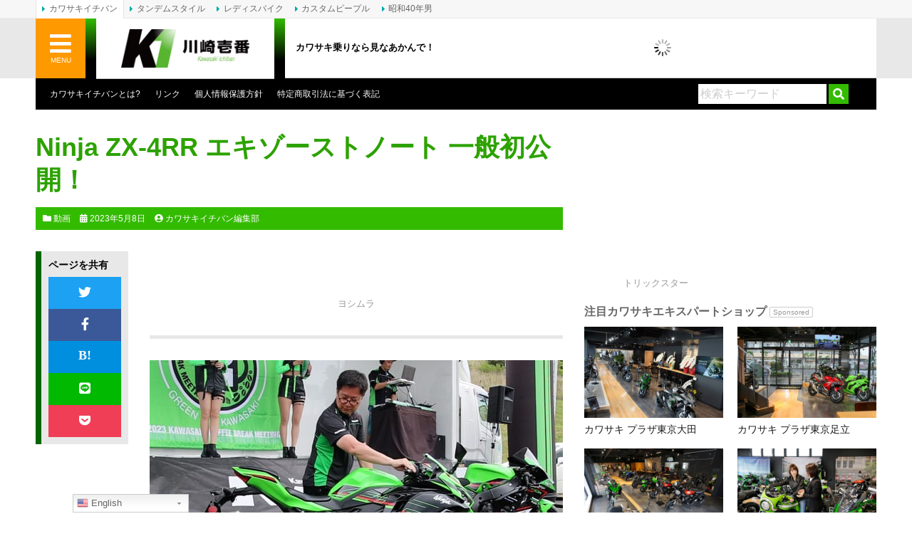

--- FILE ---
content_type: text/html; charset=UTF-8
request_url: https://www.kawasaki1ban.com/news_topics/61726/
body_size: 21103
content:
<!DOCTYPE html>
<html lang="ja">
<head>
	<meta charset="UTF-8">
	
	<meta http-equiv="X-UA-Compatible" content="IE=edge">
	<link rel="alternate" type="application/rss+xml" title="カワサキイチバン RSS Feed" href="https://www.kawasaki1ban.com/feed/">
	<link rel="pingback" href="https://www.kawasaki1ban.com/xmlrpc.php">
	<meta name="viewport" content="target-densitydpi=device-dpi, width=1200, maximum-scale=1.0, user-scalable=yes">
	<meta property="fb:pages" content="274863752541965">
	<meta name="theme-color" content="#33bb00"/>
	<meta name='robots' content='index, follow, max-image-preview:large, max-snippet:-1, max-video-preview:-1' />

	<!-- This site is optimized with the Yoast SEO plugin v17.8 - https://yoast.com/wordpress/plugins/seo/ -->
	<title>Ninja ZX-4RR エキゾーストノート 一般初公開！ | 動画 | カワサキイチバン</title>
	<meta name="description" content="Ninja ZX-4RR が、5月5日（金祝）に開催されたカワサキコーヒーブレイクミーティングinオートポリスで展示され、ステージイベントの際に独特のエキゾーストノートが披露された。高音が特徴のNinja ZX-25Rに対して、Ninja ZX-4RRはNinja ZX-25Rより図太く、それでいて張りのある鋭い音質が印象的だった。" />
	<link rel="canonical" href="https://www.kawasaki1ban.com/news_topics/61726/" />
	<meta property="og:locale" content="ja_JP" />
	<meta property="og:type" content="article" />
	<meta property="og:title" content="Ninja ZX-4RR エキゾーストノート 一般初公開！ | 動画 | カワサキイチバン" />
	<meta property="og:description" content="Ninja ZX-4RR が、5月5日（金祝）に開催されたカワサキコーヒーブレイクミーティングinオートポリスで展示され、ステージイベントの際に独特のエキゾーストノートが披露された。高音が特徴のNinja ZX-25Rに対して、Ninja ZX-4RRはNinja ZX-25Rより図太く、それでいて張りのある鋭い音質が印象的だった。" />
	<meta property="og:url" content="http://www.kawasaki1ban.com/news_topics/61726/" />
	<meta property="og:site_name" content="カワサキイチバン" />
	<meta property="article:publisher" content="https://www.facebook.com/crete.kawasaki1ban" />
	<meta property="article:published_time" content="2023-05-08T10:15:40+00:00" />
	<meta property="article:modified_time" content="2023-05-08T09:44:01+00:00" />
	<meta property="og:image" content="https://www.kawasaki1ban.com/wp-content/uploads/2023/05/2305NinjaZX4RRexhaustnote.jpg" />
	<meta property="og:image:width" content="1200" />
	<meta property="og:image:height" content="800" />
	<meta name="twitter:card" content="summary_large_image" />
	<meta name="twitter:creator" content="@kawasaki1ban" />
	<meta name="twitter:site" content="@kawasaki1ban" />
	<meta name="twitter:label1" content="執筆者" />
	<meta name="twitter:data1" content="井田 幸雄" />
	<meta name="twitter:label2" content="推定読み取り時間" />
	<meta name="twitter:data2" content="1分" />
	<script type="application/ld+json" class="yoast-schema-graph">{"@context":"https://schema.org","@graph":[{"@type":"Organization","@id":"https://www.kawasaki1ban.com/#organization","name":"CRETE Co., Ltd.","url":"https://www.kawasaki1ban.com/","sameAs":["https://www.facebook.com/crete.kawasaki1ban","https://www.pinterest.jp/0u1xlejebtplhhdqy9e0leotqocjfx/","https://twitter.com/kawasaki1ban"],"logo":{"@type":"ImageObject","@id":"https://www.kawasaki1ban.com/#logo","inLanguage":"ja","url":"https://www.kawasaki1ban.com/wp-content/uploads/2018/03/CRETE_RGB.png","contentUrl":"https://www.kawasaki1ban.com/wp-content/uploads/2018/03/CRETE_RGB.png","width":500,"height":500,"caption":"CRETE Co., Ltd."},"image":{"@id":"https://www.kawasaki1ban.com/#logo"}},{"@type":"WebSite","@id":"https://www.kawasaki1ban.com/#website","url":"https://www.kawasaki1ban.com/","name":"\u30ab\u30ef\u30b5\u30ad\u30a4\u30c1\u30d0\u30f3","description":"\u30ab\u30ef\u30b5\u30ad\u4e57\u308a\u306a\u3089\u898b\u306a\u3042\u304b\u3093\u3067\uff01","publisher":{"@id":"https://www.kawasaki1ban.com/#organization"},"potentialAction":[{"@type":"SearchAction","target":{"@type":"EntryPoint","urlTemplate":"https://www.kawasaki1ban.com/?s={search_term_string}"},"query-input":"required name=search_term_string"}],"inLanguage":"ja"},{"@type":"ImageObject","@id":"https://www.kawasaki1ban.com/news_topics/61726/#primaryimage","inLanguage":"ja","url":"https://www.kawasaki1ban.com/wp-content/uploads/2023/05/2305NinjaZX4RRexhaustnote.jpg","contentUrl":"https://www.kawasaki1ban.com/wp-content/uploads/2023/05/2305NinjaZX4RRexhaustnote.jpg","width":1200,"height":800,"caption":"2305 ZX-4RR\u6392\u6c17\u97f3"},{"@type":"WebPage","@id":"https://www.kawasaki1ban.com/news_topics/61726/#webpage","url":"https://www.kawasaki1ban.com/news_topics/61726/","name":"Ninja ZX-4RR \u30a8\u30ad\u30be\u30fc\u30b9\u30c8\u30ce\u30fc\u30c8 \u4e00\u822c\u521d\u516c\u958b\uff01 | \u52d5\u753b | \u30ab\u30ef\u30b5\u30ad\u30a4\u30c1\u30d0\u30f3","isPartOf":{"@id":"https://www.kawasaki1ban.com/#website"},"primaryImageOfPage":{"@id":"https://www.kawasaki1ban.com/news_topics/61726/#primaryimage"},"datePublished":"2023-05-08T10:15:40+00:00","dateModified":"2023-05-08T09:44:01+00:00","description":"Ninja ZX-4RR \u304c\u30015\u67085\u65e5\uff08\u91d1\u795d\uff09\u306b\u958b\u50ac\u3055\u308c\u305f\u30ab\u30ef\u30b5\u30ad\u30b3\u30fc\u30d2\u30fc\u30d6\u30ec\u30a4\u30af\u30df\u30fc\u30c6\u30a3\u30f3\u30b0in\u30aa\u30fc\u30c8\u30dd\u30ea\u30b9\u3067\u5c55\u793a\u3055\u308c\u3001\u30b9\u30c6\u30fc\u30b8\u30a4\u30d9\u30f3\u30c8\u306e\u969b\u306b\u72ec\u7279\u306e\u30a8\u30ad\u30be\u30fc\u30b9\u30c8\u30ce\u30fc\u30c8\u304c\u62ab\u9732\u3055\u308c\u305f\u3002\u9ad8\u97f3\u304c\u7279\u5fb4\u306eNinja ZX-25R\u306b\u5bfe\u3057\u3066\u3001Ninja ZX-4RR\u306fNinja ZX-25R\u3088\u308a\u56f3\u592a\u304f\u3001\u305d\u308c\u3067\u3044\u3066\u5f35\u308a\u306e\u3042\u308b\u92ed\u3044\u97f3\u8cea\u304c\u5370\u8c61\u7684\u3060\u3063\u305f\u3002","breadcrumb":{"@id":"https://www.kawasaki1ban.com/news_topics/61726/#breadcrumb"},"inLanguage":"ja","potentialAction":[{"@type":"ReadAction","target":["https://www.kawasaki1ban.com/news_topics/61726/"]}]},{"@type":"BreadcrumbList","@id":"https://www.kawasaki1ban.com/news_topics/61726/#breadcrumb","itemListElement":[{"@type":"ListItem","position":1,"name":"\u30db\u30fc\u30e0","item":"https://www.kawasaki1ban.com/"},{"@type":"ListItem","position":2,"name":"Ninja ZX-4RR \u30a8\u30ad\u30be\u30fc\u30b9\u30c8\u30ce\u30fc\u30c8 \u4e00\u822c\u521d\u516c\u958b\uff01"}]},{"@type":"Article","@id":"https://www.kawasaki1ban.com/news_topics/61726/#article","isPartOf":{"@id":"https://www.kawasaki1ban.com/news_topics/61726/#webpage"},"author":{"@id":"https://www.kawasaki1ban.com/#/schema/person/1f34b3f2a77b1d9f0c1e101a7f949b1e"},"headline":"Ninja ZX-4RR \u30a8\u30ad\u30be\u30fc\u30b9\u30c8\u30ce\u30fc\u30c8 \u4e00\u822c\u521d\u516c\u958b\uff01","datePublished":"2023-05-08T10:15:40+00:00","dateModified":"2023-05-08T09:44:01+00:00","mainEntityOfPage":{"@id":"https://www.kawasaki1ban.com/news_topics/61726/#webpage"},"wordCount":43,"publisher":{"@id":"https://www.kawasaki1ban.com/#organization"},"image":{"@id":"https://www.kawasaki1ban.com/news_topics/61726/#primaryimage"},"thumbnailUrl":"https://www.kawasaki1ban.com/wp-content/uploads/2023/05/2305NinjaZX4RRexhaustnote.jpg","keywords":["Ninja","ZX-4RR","\u30a8\u30ad\u30be\u30fc\u30b9\u30c8\u30ce\u30fc\u30c8","\u4e00\u822c\u521d\u516c\u958b","\u52d5\u753b"],"articleSection":["\u30a4\u30d9\u30f3\u30c8","\u30cb\u30e5\u30fc\u30b9&amp;\u30c8\u30d4\u30c3\u30af\u30b9","\u30ec\u30dd\u30fc\u30c8","\u52d5\u753b"],"inLanguage":"ja"},{"@type":"Person","@id":"https://www.kawasaki1ban.com/#/schema/person/1f34b3f2a77b1d9f0c1e101a7f949b1e","name":"\u4e95\u7530 \u5e78\u96c4","image":{"@type":"ImageObject","@id":"https://www.kawasaki1ban.com/#personlogo","inLanguage":"ja","url":"https://www.kawasaki1ban.com/wp-content/uploads/2019/09/mm-175x175.jpg","contentUrl":"https://www.kawasaki1ban.com/wp-content/uploads/2019/09/mm-175x175.jpg","caption":"\u4e95\u7530 \u5e78\u96c4"},"description":"\u30ab\u30ef\u30b5\u30ad\u30d0\u30a4\u30af\u30de\u30ac\u30b8\u30f3\u7de8\u96c6\u90e8\u54e1\u3002\u65c5\u306e\u79fb\u52d5\u624b\u6bb5\u3068\u3057\u3066\u30d0\u30a4\u30af\u306b\u4e57\u308a\u59cb\u3081\u3001\u30aa\u30f3/\u30aa\u30d5\u306e\u30c4\u30fc\u30ea\u30f3\u30b0\u3092\u697d\u3057\u3093\u3067\u304d\u305f\u3002\u7d0430\u5e74\u306e\u30d0\u30a4\u30af\u6b74\u306e\u306a\u304b\u3067\u3001\u6240\u6709\u3057\u305f\u30ab\u30ef\u30b5\u30ad\u8eca\u306f\u30b9\u30fc\u30d1\u30fc\u30b7\u30a7\u30eb\u30d1\u3001Z1R\u3001\u305d\u3057\u3066\u73fe\u5728\u4e57\u3063\u3066\u3044\u308bGPZ900R\u3060 \u25a0\u8eab\u9577\uff1a170\u339d \u25a0\u4f53\u91cd\uff1a50\u338f"}]}</script>
	<!-- / Yoast SEO plugin. -->


<link rel='dns-prefetch' href='//www.kawasaki1ban.com' />
<link rel='dns-prefetch' href='//www.google.com' />
<link rel='dns-prefetch' href='//www.googletagmanager.com' />
<link rel='dns-prefetch' href='//use.fontawesome.com' />
<link rel='dns-prefetch' href='//s.w.org' />
<link rel='dns-prefetch' href='//pagead2.googlesyndication.com' />
<link rel='stylesheet' id='gtranslate-style-css'  href='https://www.kawasaki1ban.com/wp-content/plugins/gtranslate/gtranslate-style24.css?ver=5.9.12' type='text/css' media='all' />
<link rel='stylesheet' id='wp-block-library-css'  href='https://www.kawasaki1ban.com/wp-includes/css/dist/block-library/style.min.css?ver=5.9.12' type='text/css' media='all' />
<style id='global-styles-inline-css' type='text/css'>
body{--wp--preset--color--black: #000000;--wp--preset--color--cyan-bluish-gray: #abb8c3;--wp--preset--color--white: #ffffff;--wp--preset--color--pale-pink: #f78da7;--wp--preset--color--vivid-red: #cf2e2e;--wp--preset--color--luminous-vivid-orange: #ff6900;--wp--preset--color--luminous-vivid-amber: #fcb900;--wp--preset--color--light-green-cyan: #7bdcb5;--wp--preset--color--vivid-green-cyan: #00d084;--wp--preset--color--pale-cyan-blue: #8ed1fc;--wp--preset--color--vivid-cyan-blue: #0693e3;--wp--preset--color--vivid-purple: #9b51e0;--wp--preset--gradient--vivid-cyan-blue-to-vivid-purple: linear-gradient(135deg,rgba(6,147,227,1) 0%,rgb(155,81,224) 100%);--wp--preset--gradient--light-green-cyan-to-vivid-green-cyan: linear-gradient(135deg,rgb(122,220,180) 0%,rgb(0,208,130) 100%);--wp--preset--gradient--luminous-vivid-amber-to-luminous-vivid-orange: linear-gradient(135deg,rgba(252,185,0,1) 0%,rgba(255,105,0,1) 100%);--wp--preset--gradient--luminous-vivid-orange-to-vivid-red: linear-gradient(135deg,rgba(255,105,0,1) 0%,rgb(207,46,46) 100%);--wp--preset--gradient--very-light-gray-to-cyan-bluish-gray: linear-gradient(135deg,rgb(238,238,238) 0%,rgb(169,184,195) 100%);--wp--preset--gradient--cool-to-warm-spectrum: linear-gradient(135deg,rgb(74,234,220) 0%,rgb(151,120,209) 20%,rgb(207,42,186) 40%,rgb(238,44,130) 60%,rgb(251,105,98) 80%,rgb(254,248,76) 100%);--wp--preset--gradient--blush-light-purple: linear-gradient(135deg,rgb(255,206,236) 0%,rgb(152,150,240) 100%);--wp--preset--gradient--blush-bordeaux: linear-gradient(135deg,rgb(254,205,165) 0%,rgb(254,45,45) 50%,rgb(107,0,62) 100%);--wp--preset--gradient--luminous-dusk: linear-gradient(135deg,rgb(255,203,112) 0%,rgb(199,81,192) 50%,rgb(65,88,208) 100%);--wp--preset--gradient--pale-ocean: linear-gradient(135deg,rgb(255,245,203) 0%,rgb(182,227,212) 50%,rgb(51,167,181) 100%);--wp--preset--gradient--electric-grass: linear-gradient(135deg,rgb(202,248,128) 0%,rgb(113,206,126) 100%);--wp--preset--gradient--midnight: linear-gradient(135deg,rgb(2,3,129) 0%,rgb(40,116,252) 100%);--wp--preset--duotone--dark-grayscale: url('#wp-duotone-dark-grayscale');--wp--preset--duotone--grayscale: url('#wp-duotone-grayscale');--wp--preset--duotone--purple-yellow: url('#wp-duotone-purple-yellow');--wp--preset--duotone--blue-red: url('#wp-duotone-blue-red');--wp--preset--duotone--midnight: url('#wp-duotone-midnight');--wp--preset--duotone--magenta-yellow: url('#wp-duotone-magenta-yellow');--wp--preset--duotone--purple-green: url('#wp-duotone-purple-green');--wp--preset--duotone--blue-orange: url('#wp-duotone-blue-orange');--wp--preset--font-size--small: 13px;--wp--preset--font-size--medium: 20px;--wp--preset--font-size--large: 36px;--wp--preset--font-size--x-large: 42px;}.has-black-color{color: var(--wp--preset--color--black) !important;}.has-cyan-bluish-gray-color{color: var(--wp--preset--color--cyan-bluish-gray) !important;}.has-white-color{color: var(--wp--preset--color--white) !important;}.has-pale-pink-color{color: var(--wp--preset--color--pale-pink) !important;}.has-vivid-red-color{color: var(--wp--preset--color--vivid-red) !important;}.has-luminous-vivid-orange-color{color: var(--wp--preset--color--luminous-vivid-orange) !important;}.has-luminous-vivid-amber-color{color: var(--wp--preset--color--luminous-vivid-amber) !important;}.has-light-green-cyan-color{color: var(--wp--preset--color--light-green-cyan) !important;}.has-vivid-green-cyan-color{color: var(--wp--preset--color--vivid-green-cyan) !important;}.has-pale-cyan-blue-color{color: var(--wp--preset--color--pale-cyan-blue) !important;}.has-vivid-cyan-blue-color{color: var(--wp--preset--color--vivid-cyan-blue) !important;}.has-vivid-purple-color{color: var(--wp--preset--color--vivid-purple) !important;}.has-black-background-color{background-color: var(--wp--preset--color--black) !important;}.has-cyan-bluish-gray-background-color{background-color: var(--wp--preset--color--cyan-bluish-gray) !important;}.has-white-background-color{background-color: var(--wp--preset--color--white) !important;}.has-pale-pink-background-color{background-color: var(--wp--preset--color--pale-pink) !important;}.has-vivid-red-background-color{background-color: var(--wp--preset--color--vivid-red) !important;}.has-luminous-vivid-orange-background-color{background-color: var(--wp--preset--color--luminous-vivid-orange) !important;}.has-luminous-vivid-amber-background-color{background-color: var(--wp--preset--color--luminous-vivid-amber) !important;}.has-light-green-cyan-background-color{background-color: var(--wp--preset--color--light-green-cyan) !important;}.has-vivid-green-cyan-background-color{background-color: var(--wp--preset--color--vivid-green-cyan) !important;}.has-pale-cyan-blue-background-color{background-color: var(--wp--preset--color--pale-cyan-blue) !important;}.has-vivid-cyan-blue-background-color{background-color: var(--wp--preset--color--vivid-cyan-blue) !important;}.has-vivid-purple-background-color{background-color: var(--wp--preset--color--vivid-purple) !important;}.has-black-border-color{border-color: var(--wp--preset--color--black) !important;}.has-cyan-bluish-gray-border-color{border-color: var(--wp--preset--color--cyan-bluish-gray) !important;}.has-white-border-color{border-color: var(--wp--preset--color--white) !important;}.has-pale-pink-border-color{border-color: var(--wp--preset--color--pale-pink) !important;}.has-vivid-red-border-color{border-color: var(--wp--preset--color--vivid-red) !important;}.has-luminous-vivid-orange-border-color{border-color: var(--wp--preset--color--luminous-vivid-orange) !important;}.has-luminous-vivid-amber-border-color{border-color: var(--wp--preset--color--luminous-vivid-amber) !important;}.has-light-green-cyan-border-color{border-color: var(--wp--preset--color--light-green-cyan) !important;}.has-vivid-green-cyan-border-color{border-color: var(--wp--preset--color--vivid-green-cyan) !important;}.has-pale-cyan-blue-border-color{border-color: var(--wp--preset--color--pale-cyan-blue) !important;}.has-vivid-cyan-blue-border-color{border-color: var(--wp--preset--color--vivid-cyan-blue) !important;}.has-vivid-purple-border-color{border-color: var(--wp--preset--color--vivid-purple) !important;}.has-vivid-cyan-blue-to-vivid-purple-gradient-background{background: var(--wp--preset--gradient--vivid-cyan-blue-to-vivid-purple) !important;}.has-light-green-cyan-to-vivid-green-cyan-gradient-background{background: var(--wp--preset--gradient--light-green-cyan-to-vivid-green-cyan) !important;}.has-luminous-vivid-amber-to-luminous-vivid-orange-gradient-background{background: var(--wp--preset--gradient--luminous-vivid-amber-to-luminous-vivid-orange) !important;}.has-luminous-vivid-orange-to-vivid-red-gradient-background{background: var(--wp--preset--gradient--luminous-vivid-orange-to-vivid-red) !important;}.has-very-light-gray-to-cyan-bluish-gray-gradient-background{background: var(--wp--preset--gradient--very-light-gray-to-cyan-bluish-gray) !important;}.has-cool-to-warm-spectrum-gradient-background{background: var(--wp--preset--gradient--cool-to-warm-spectrum) !important;}.has-blush-light-purple-gradient-background{background: var(--wp--preset--gradient--blush-light-purple) !important;}.has-blush-bordeaux-gradient-background{background: var(--wp--preset--gradient--blush-bordeaux) !important;}.has-luminous-dusk-gradient-background{background: var(--wp--preset--gradient--luminous-dusk) !important;}.has-pale-ocean-gradient-background{background: var(--wp--preset--gradient--pale-ocean) !important;}.has-electric-grass-gradient-background{background: var(--wp--preset--gradient--electric-grass) !important;}.has-midnight-gradient-background{background: var(--wp--preset--gradient--midnight) !important;}.has-small-font-size{font-size: var(--wp--preset--font-size--small) !important;}.has-medium-font-size{font-size: var(--wp--preset--font-size--medium) !important;}.has-large-font-size{font-size: var(--wp--preset--font-size--large) !important;}.has-x-large-font-size{font-size: var(--wp--preset--font-size--x-large) !important;}
</style>
<link rel='stylesheet' id='contact-form-7-css'  href='https://www.kawasaki1ban.com/wp-content/plugins/contact-form-7/includes/css/styles.css?ver=5.5.6' type='text/css' media='all' />
<link rel='stylesheet' id='jquery-fancybox-css'  href='https://www.kawasaki1ban.com/wp-content/plugins/wp-fancybox-3/assets/css/jquery.fancybox.min.css?ver=1.0.12' type='text/css' media='screen' />
<link rel='stylesheet' id='sm-style-css'  href='https://www.kawasaki1ban.com/wp-content/plugins/wp-show-more/wpsm-style.css?ver=5.9.12' type='text/css' media='all' />
<link rel='stylesheet' id='ppress-frontend-css'  href='https://www.kawasaki1ban.com/wp-content/plugins/wp-user-avatar/assets/css/frontend.min.css?ver=3.2.12' type='text/css' media='all' />
<link rel='stylesheet' id='ppress-flatpickr-css'  href='https://www.kawasaki1ban.com/wp-content/plugins/wp-user-avatar/assets/flatpickr/flatpickr.min.css?ver=3.2.12' type='text/css' media='all' />
<link rel='stylesheet' id='ppress-select2-css'  href='https://www.kawasaki1ban.com/wp-content/plugins/wp-user-avatar/assets/select2/select2.min.css?ver=5.9.12' type='text/css' media='all' />
<link rel='stylesheet' id='font-awesome-official-css'  href='https://use.fontawesome.com/releases/v5.12.0/css/all.css' type='text/css' media='all' integrity="sha384-REHJTs1r2ErKBuJB0fCK99gCYsVjwxHrSU0N7I1zl9vZbggVJXRMsv/sLlOAGb4M" crossorigin="anonymous" />
<link rel='stylesheet' id='nextgen_widgets_style-css'  href='https://www.kawasaki1ban.com/wp-content/plugins/nextgen-gallery/products/photocrati_nextgen/modules/widget/static/widgets.css?ver=3.18' type='text/css' media='all' />
<link rel='stylesheet' id='nextgen_basic_thumbnails_style-css'  href='https://www.kawasaki1ban.com/wp-content/plugins/nextgen-gallery/products/photocrati_nextgen/modules/nextgen_basic_gallery/static/thumbnails/nextgen_basic_thumbnails.css?ver=3.18' type='text/css' media='all' />
<link rel='stylesheet' id='nextgen_basic_slideshow_style-css'  href='https://www.kawasaki1ban.com/wp-content/plugins/nextgen-gallery/products/photocrati_nextgen/modules/nextgen_basic_gallery/static/slideshow/ngg_basic_slideshow.css?ver=3.18' type='text/css' media='all' />
<link rel='stylesheet' id='font-awesome-official-v4shim-css'  href='https://use.fontawesome.com/releases/v5.12.0/css/v4-shims.css' type='text/css' media='all' integrity="sha384-AL44/7DEVqkvY9j8IjGLGZgFmHAjuHa+2RIWKxDliMNIfSs9g14/BRpYwHrWQgz6" crossorigin="anonymous" />
<style id='font-awesome-official-v4shim-inline-css' type='text/css'>
@font-face {
font-family: "FontAwesome";
font-display: block;
src: url("https://use.fontawesome.com/releases/v5.12.0/webfonts/fa-brands-400.eot"),
		url("https://use.fontawesome.com/releases/v5.12.0/webfonts/fa-brands-400.eot?#iefix") format("embedded-opentype"),
		url("https://use.fontawesome.com/releases/v5.12.0/webfonts/fa-brands-400.woff2") format("woff2"),
		url("https://use.fontawesome.com/releases/v5.12.0/webfonts/fa-brands-400.woff") format("woff"),
		url("https://use.fontawesome.com/releases/v5.12.0/webfonts/fa-brands-400.ttf") format("truetype"),
		url("https://use.fontawesome.com/releases/v5.12.0/webfonts/fa-brands-400.svg#fontawesome") format("svg");
}

@font-face {
font-family: "FontAwesome";
font-display: block;
src: url("https://use.fontawesome.com/releases/v5.12.0/webfonts/fa-solid-900.eot"),
		url("https://use.fontawesome.com/releases/v5.12.0/webfonts/fa-solid-900.eot?#iefix") format("embedded-opentype"),
		url("https://use.fontawesome.com/releases/v5.12.0/webfonts/fa-solid-900.woff2") format("woff2"),
		url("https://use.fontawesome.com/releases/v5.12.0/webfonts/fa-solid-900.woff") format("woff"),
		url("https://use.fontawesome.com/releases/v5.12.0/webfonts/fa-solid-900.ttf") format("truetype"),
		url("https://use.fontawesome.com/releases/v5.12.0/webfonts/fa-solid-900.svg#fontawesome") format("svg");
}

@font-face {
font-family: "FontAwesome";
font-display: block;
src: url("https://use.fontawesome.com/releases/v5.12.0/webfonts/fa-regular-400.eot"),
		url("https://use.fontawesome.com/releases/v5.12.0/webfonts/fa-regular-400.eot?#iefix") format("embedded-opentype"),
		url("https://use.fontawesome.com/releases/v5.12.0/webfonts/fa-regular-400.woff2") format("woff2"),
		url("https://use.fontawesome.com/releases/v5.12.0/webfonts/fa-regular-400.woff") format("woff"),
		url("https://use.fontawesome.com/releases/v5.12.0/webfonts/fa-regular-400.ttf") format("truetype"),
		url("https://use.fontawesome.com/releases/v5.12.0/webfonts/fa-regular-400.svg#fontawesome") format("svg");
unicode-range: U+F004-F005,U+F007,U+F017,U+F022,U+F024,U+F02E,U+F03E,U+F044,U+F057-F059,U+F06E,U+F070,U+F075,U+F07B-F07C,U+F080,U+F086,U+F089,U+F094,U+F09D,U+F0A0,U+F0A4-F0A7,U+F0C5,U+F0C7-F0C8,U+F0E0,U+F0EB,U+F0F3,U+F0F8,U+F0FE,U+F111,U+F118-F11A,U+F11C,U+F133,U+F144,U+F146,U+F14A,U+F14D-F14E,U+F150-F152,U+F15B-F15C,U+F164-F165,U+F185-F186,U+F191-F192,U+F1AD,U+F1C1-F1C9,U+F1CD,U+F1D8,U+F1E3,U+F1EA,U+F1F6,U+F1F9,U+F20A,U+F247-F249,U+F24D,U+F254-F25B,U+F25D,U+F267,U+F271-F274,U+F279,U+F28B,U+F28D,U+F2B5-F2B6,U+F2B9,U+F2BB,U+F2BD,U+F2C1-F2C2,U+F2D0,U+F2D2,U+F2DC,U+F2ED,U+F328,U+F358-F35B,U+F3A5,U+F3D1,U+F410,U+F4AD;
}
</style>
<link rel='stylesheet' id='bootstrap_grid-css'  href='https://www.kawasaki1ban.com/wp-content/themes/kawasaki-v2/assets/css/bootstrap-grid.min.css?ver=4.1.3' type='text/css' media='all' />
<link rel='stylesheet' id='bootstrap_utilities-css'  href='https://www.kawasaki1ban.com/wp-content/themes/kawasaki-v2/assets/css/bootstrap-utilities.min.css?ver=4.1.3' type='text/css' media='all' />
<link rel='stylesheet' id='kawasaki-css'  href='https://www.kawasaki1ban.com/wp-content/themes/kawasaki-v2/assets/css/style.css?ver=20230123' type='text/css' media='all' />
<script type='text/javascript' src='https://www.kawasaki1ban.com/wp-includes/js/jquery/jquery.min.js?ver=3.6.0' id='jquery-core-js'></script>
<script type='text/javascript' src='https://www.kawasaki1ban.com/wp-includes/js/jquery/jquery-migrate.min.js?ver=3.3.2' id='jquery-migrate-js'></script>
<script type='text/javascript' src='https://www.kawasaki1ban.com/wp-content/plugins/wp-user-avatar/assets/flatpickr/flatpickr.min.js?ver=5.9.12' id='ppress-flatpickr-js'></script>
<script type='text/javascript' src='https://www.kawasaki1ban.com/wp-content/plugins/wp-user-avatar/assets/select2/select2.min.js?ver=5.9.12' id='ppress-select2-js'></script>

<!-- Google アナリティクス スニペット (Site Kit が追加) -->
<script type='text/javascript' src='https://www.googletagmanager.com/gtag/js?id=GT-WBKXF75' id='google_gtagjs-js' async></script>
<script type='text/javascript' id='google_gtagjs-js-after'>
window.dataLayer = window.dataLayer || [];function gtag(){dataLayer.push(arguments);}
gtag('set', 'linker', {"domains":["www.kawasaki1ban.com"]} );
gtag("js", new Date());
gtag("set", "developer_id.dZTNiMT", true);
gtag("config", "GT-WBKXF75");
</script>

<!-- (ここまで) Google アナリティクス スニペット (Site Kit が追加) -->
<link rel="https://api.w.org/" href="https://www.kawasaki1ban.com/wp-json/" /><link rel="alternate" type="application/json" href="https://www.kawasaki1ban.com/wp-json/wp/v2/posts/61726" /><link rel="alternate" type="application/json+oembed" href="https://www.kawasaki1ban.com/wp-json/oembed/1.0/embed?url=https%3A%2F%2Fwww.kawasaki1ban.com%2Fnews_topics%2F61726%2F" />
<link rel="alternate" type="text/xml+oembed" href="https://www.kawasaki1ban.com/wp-json/oembed/1.0/embed?url=https%3A%2F%2Fwww.kawasaki1ban.com%2Fnews_topics%2F61726%2F&#038;format=xml" />
<meta name="generator" content="Site Kit by Google 1.111.0" />
<!-- Google AdSense スニペット (Site Kit が追加) -->
<meta name="google-adsense-platform-account" content="ca-host-pub-2644536267352236">
<meta name="google-adsense-platform-domain" content="sitekit.withgoogle.com">
<!-- (ここまで) Google AdSense スニペット (Site Kit が追加) -->

<!-- Google AdSense スニペット (Site Kit が追加) -->
<script async="async" src="https://pagead2.googlesyndication.com/pagead/js/adsbygoogle.js?client=ca-pub-0634573531251113&amp;host=ca-host-pub-2644536267352236" crossorigin="anonymous" type="text/javascript"></script>

<!-- (ここまで) Google AdSense スニペット (Site Kit が追加) -->
<style type="text/css">.inv-recaptcha-holder {
	margin-bottom: 20px;
}</style><link rel="icon" href="https://www.kawasaki1ban.com/wp-content/uploads/2018/09/cropped-kawasaki1ban_logo_sq-32x32.jpg" sizes="32x32" />
<link rel="icon" href="https://www.kawasaki1ban.com/wp-content/uploads/2018/09/cropped-kawasaki1ban_logo_sq-192x192.jpg" sizes="192x192" />
<link rel="apple-touch-icon" href="https://www.kawasaki1ban.com/wp-content/uploads/2018/09/cropped-kawasaki1ban_logo_sq-180x180.jpg" />
<meta name="msapplication-TileImage" content="https://www.kawasaki1ban.com/wp-content/uploads/2018/09/cropped-kawasaki1ban_logo_sq-270x270.jpg" />
	<script type="text/javascript" language="javascript">
		var vc_pid = "886789556";
	</script><script type="text/javascript" src="//aml.valuecommerce.com/vcdal.js" async></script>
	<script async src="https://securepubads.g.doubleclick.net/tag/js/gpt.js"></script>
	<script>
		window.googletag = window.googletag || {cmd: []};
		googletag.cmd.push(function() {
			var mappingHeader = googletag.sizeMapping().addSize([468, 0], [468, 60]).addSize([0, 0], [350, 90]).build();
			var kawasaki1ban_global_header   = googletag.defineSlot('/3820436/kawasaki1ban_global_header', [[468, 60], [350, 90]], 'div-gpt-ad-1568350955163-0').defineSizeMapping(mappingHeader).addService(googletag.pubads());
			var kawasaki1ban_header          = googletag.defineSlot('/3820436/kawasaki1ban_header', [468, 60], 'div-gpt-ad-1507783999053-1').addService(googletag.pubads());
			var kawasaki1ban_header2         = googletag.defineSlot('/3820436/kawasaki1ban_header2', [468, 60], 'div-gpt-ad-1555587591998-0').addService(googletag.pubads());
			var kawasaki1ban_sidebar_s1      = googletag.defineSlot('/3820436/kawasaki1ban_sidebar_s1', [200, 60], 'div-gpt-ad-1507783999053-3').addService(googletag.pubads());
			var kawasaki1ban_sidebar_s2      = googletag.defineSlot('/3820436/kawasaki1ban_sidebar_s2', [[200, 90], [200, 200], [200, 125]], 'div-gpt-ad-1544582133595-0').addService(googletag.pubads());
			var kawasaki1ban_sidebar         = googletag.defineSlot('/3820436/kawasaki1ban_sidebar', [200, 200], 'div-gpt-ad-1507783999053-2').addService(googletag.pubads());
			var kawasaki1ban_sidebar2        = googletag.defineSlot('/3820436/kawasaki1ban_sidebar2', [200, 200], 'div-gpt-ad-1507783999053-4').addService(googletag.pubads());
			var kawasaki1ban_sidebar3        = googletag.defineSlot('/3820436/kawasaki1ban_sidebar3', [200, 200], 'div-gpt-ad-1507783999053-5').addService(googletag.pubads());
			var kawasaki1ban_sidebar4        = googletag.defineSlot('/3820436/kawasaki1ban_sidebar4', [200, 200], 'div-gpt-ad-1507783999053-6').addService(googletag.pubads());
			var kawasaki1ban_sidebar5        = googletag.defineSlot('/3820436/kawasaki1ban_sidebar5', [200, 200], 'div-gpt-ad-1515130490057-0').addService(googletag.pubads());
			var kawasaki1ban_sidebar6        = googletag.defineSlot('/3820436/kawasaki1ban_sidebar6', [200, 200], 'div-gpt-ad-1585716643176-0').addService(googletag.pubads());
			var kawasaki1ban_sidebar7        = googletag.defineSlot('/3820436/kawasaki1ban_sidebar7', [200, 200], 'div-gpt-ad-1585793228916-0').addService(googletag.pubads());
			googletag.pubads().enableSingleRequest();
			googletag.enableServices();
		});
	</script>
</head>
<body class="post-template-default single single-post postid-61726 single-format-standard">
<div id="fb-root"></div>
<div id="fb-root"></div>
<script async defer crossorigin="anonymous" src="https://connect.facebook.net/ja_JP/sdk.js#xfbml=1&version=v9.0&appId=1633762336836334&autoLogAppEvents=1" nonce="dSpSAgig"></script>
<div id="wrap" canvas="container">
	<div id="inner">
		<header>
			<div id="header">
				<div id="header_nav">
					<div class="header_nav_page">
						<ul>
							<li class="page_item page-item-94"><a href="https://www.kawasaki1ban.com/about/">カワサキイチバンとは?</a></li>
<li class="page_item page-item-439"><a href="https://www.kawasaki1ban.com/link/">リンク</a></li>
							<li class="page_item"><a href="https://heritage.inc/policies/privacy-policy" target="_blank" rel="noopener">個人情報保護方針</a></li>
							<li class="page_item"><a href="https://heritage.inc/policies/legal-notice" target="_blank" rel="noopener">特定商取引法に基づく表記</a></li>
													</ul>
					</div>
					<div class="search_form">
						<form method="get" id="searchform" action="https://www.kawasaki1ban.com/">
							<input type="text" placeholder="検索キーワード" name="s" id="s" value="" />
							<input type="submit" id="searchsubmit" value="&#xf002;" />
						</form>
					</div>
				</div>
			</div>
		</header>
		<main>
	<div id="content">

		<div class="entrytitle_wrap">
			<div class="entrytitle">
				<h1><a href="https://www.kawasaki1ban.com/news_topics/61726/" rel="bookmark" title="Ninja ZX-4RR エキゾーストノート 一般初公開！">Ninja ZX-4RR エキゾーストノート 一般初公開！</a></h1>
			</div>
			<ul class="postinfo">
								<li class="filedto"><i class="fa fa-folder"></i> <a href="https://www.kawasaki1ban.com/news_topics/movie/">動画</a></li>				<li class="endate"><i class="fa fa-calendar"></i> 2023年5月8日</li>
				<li><i class="fa fa-user-circle" aria-hidden="true"></i> カワサキイチバン編集部</li>
						</ul>
		</div>
				<div id="entrymeta">
			<div id="scb_block">
				<h4>ページを共有</h4>
							<ul class="social-buttons"><!--
			--><li class="button">
					<a class="twitter" href="https://twitter.com/intent/tweet?text=Ninja+ZX-4RR+%E3%82%A8%E3%82%AD%E3%82%BE%E3%83%BC%E3%82%B9%E3%83%88%E3%83%8E%E3%83%BC%E3%83%88+%E4%B8%80%E8%88%AC%E5%88%9D%E5%85%AC%E9%96%8B%EF%BC%81%EF%BD%9C%E5%8B%95%E7%94%BB%EF%BD%9C%E3%82%AB%E3%83%AF%E3%82%B5%E3%82%AD%E3%82%A4%E3%83%81%E3%83%90%E3%83%B3&url=https://www.kawasaki1ban.com/news_topics/61726/&via=kawasaki1ban&hashtags=Kawasaki">
						<i class="fab fa-twitter"></i>
					</a>
				</li><!--
			--><li class="button">
					<a class="facebook" href="https://www.facebook.com/sharer/sharer.php?u=https://www.kawasaki1ban.com/news_topics/61726/" onclick="window.open(this.href, 'FBwindow', 'menubar=no,toolbar=no,scrollbars=yes,width=550,height=350'); return false;">
						<i class="fab fa-facebook-f"></i>
					</a>
				</li><!--
			--><li class="button">
					<a class="hatena" href="https://b.hatena.ne.jp/add?&url=https://www.kawasaki1ban.com/news_topics/61726/&title=Ninja+ZX-4RR+%E3%82%A8%E3%82%AD%E3%82%BE%E3%83%BC%E3%82%B9%E3%83%88%E3%83%8E%E3%83%BC%E3%83%88+%E4%B8%80%E8%88%AC%E5%88%9D%E5%85%AC%E9%96%8B%EF%BC%81%EF%BD%9C%E5%8B%95%E7%94%BB%EF%BD%9C%E3%82%AB%E3%83%AF%E3%82%B5%E3%82%AD%E3%82%A4%E3%83%81%E3%83%90%E3%83%B3">
						<i class="fa fa-hatena"></i>
					</a>
				</li><!--
			--><li class="button">
					<a class="line" href="https://social-plugins.line.me/lineit/share?url=https://www.kawasaki1ban.com/news_topics/61726/ Ninja+ZX-4RR+%E3%82%A8%E3%82%AD%E3%82%BE%E3%83%BC%E3%82%B9%E3%83%88%E3%83%8E%E3%83%BC%E3%83%88+%E4%B8%80%E8%88%AC%E5%88%9D%E5%85%AC%E9%96%8B%EF%BC%81%EF%BD%9C%E5%8B%95%E7%94%BB%EF%BD%9C%E3%82%AB%E3%83%AF%E3%82%B5%E3%82%AD%E3%82%A4%E3%83%81%E3%83%90%E3%83%B3">
						<i class="fab fa-line"></i>
					</a>
				</li><!--
			--><li class="button">
					<a class="pocket" href="http://getpocket.com/edit?url=https://www.kawasaki1ban.com/news_topics/61726/&title=Ninja ZX-4RR エキゾーストノート 一般初公開！" onclick="window.open(this.href, '', 'menubar=no,toolbar=no,scrollbars=yes,width=550,height=350'); return false;">
						<i class="fab fa-get-pocket"></i>
					</a>
				</li><!--
		--></ul>
			</div><!-- / #scb_block -->
		</div>
		<div class="entry entry-61726">
			<article>
				<div class="ad_top">
					<div class="ad-image-wrapper ad-image-wrapper-468x60">
	<!-- /3820436/kawasaki1ban_header -->
	<div id='div-gpt-ad-1507783999053-1'>
	<script>
	googletag.cmd.push(function() { googletag.display('div-gpt-ad-1507783999053-1'); });
	</script>
	</div>
</div>
<div class="ad-text"><p>ヨシムラ</p></div>				</div>
				<div class="entrybody clearfix">
																				<p><a href="https://www.kawasaki1ban.com/wp-content/uploads/2023/05/2305NinjaZX4RRexhaustnote.jpg"><img class="aligncenter size-large wp-image-61727" src="https://www.kawasaki1ban.com/wp-content/uploads/2023/05/2305NinjaZX4RRexhaustnote-580x387.jpg" alt="2305 ZX-4RR排気音" width="580" height="387" srcset="https://www.kawasaki1ban.com/wp-content/uploads/2023/05/2305NinjaZX4RRexhaustnote-580x387.jpg 580w, https://www.kawasaki1ban.com/wp-content/uploads/2023/05/2305NinjaZX4RRexhaustnote-443x295.jpg 443w, https://www.kawasaki1ban.com/wp-content/uploads/2023/05/2305NinjaZX4RRexhaustnote-768x512.jpg 768w, https://www.kawasaki1ban.com/wp-content/uploads/2023/05/2305NinjaZX4RRexhaustnote-621x414.jpg 621w, https://www.kawasaki1ban.com/wp-content/uploads/2023/05/2305NinjaZX4RRexhaustnote-1009x673.jpg 1009w, https://www.kawasaki1ban.com/wp-content/uploads/2023/05/2305NinjaZX4RRexhaustnote.jpg 1200w" sizes="(max-width: 580px) 100vw, 580px" /></a></p>
<h2>太く張りのある排圧が周囲に拡散する</h2>
<p>今年秋に国内導入が予定されている<a href="https://www.kawasaki1ban.com/news_topics/61251/" target="_blank" rel="noopener">Ninja ZX-4Rシリーズ</a>のうち、Ninja ZX-4RRのエキゾーストノートが、初めて一般公開された。Ninja ZX-4RRはプリロード調整付きショーワ製フロントフォークSFF-BPや、リヤショックにショーワ製BFRC-liteを採用するなど、Ninja ZX-4Rシリーズのうち、もっとも装備が充実しているモデルだ。春のモーターサイクルショーにて、カワサキはNinja ZX-4RRを展示しており、シリーズのうちNinja ZX-4RR が国内導入されることはほぼ間違いない。</p>
<p>このNinja ZX-4RR が、5月5日（金祝）に開催されたカワサキコーヒーブレイクミーティングinオートポリスで展示され、ステージイベントの際に独特のエキゾーストノートが披露されたのだ。高音が特徴のNinja ZX-25Rに対して、Ninja ZX-4RRはNinja ZX-25Rより図太く、それでいて張りのある鋭い音質が印象的だった。ノーマルでありながら、アフターパーツのマフラーのように歯切れがよく、高回転域ではまるで排圧が周囲に拡散していくかのような威圧感さえ感じた。</p>
<p>そのエキゾーストノートを動画で紹介しよう。</p>
<p><iframe loading="lazy" title="【カワサキバイクマガジン】Ninja ZX-4RR エキゾーストノート一般初公開　カワサキ　Kawasaki　400㏄　並列4気筒" width="500" height="281" src="https://www.youtube.com/embed/XJQjSk6CWbE?feature=oembed" frameborder="0" allow="accelerometer; autoplay; clipboard-write; encrypted-media; gyroscope; picture-in-picture; web-share" allowfullscreen></iframe></p>
																													</div><!-- / .entrybody -->
				<div id="entrymeta_footer">
					<div class="postinfo">
						<span class="filedto"><i class="fa fa-folder"></i> <a href="https://www.kawasaki1ban.com/news_topics/event/" rel="category tag">イベント</a>,<a href="https://www.kawasaki1ban.com/news_topics/" rel="category tag">ニュース&amp;トピックス</a>,<a href="https://www.kawasaki1ban.com/news_topics/report/" rel="category tag">レポート</a>,<a href="https://www.kawasaki1ban.com/news_topics/movie/" rel="category tag">動画</a></span>						<span class="endate"><i class="fa fa-calendar"></i> 2023年5月8日</span>
											</div>
										<div class="ad_top">
						<script language="javascript" src="//ad.jp.ap.valuecommerce.com/servlet/jsbanner?sid=3531218&pid=886798088"></script><noscript><a href="//ck.jp.ap.valuecommerce.com/servlet/referral?sid=3531218&pid=886798088" rel="nofollow"><img src="//ad.jp.ap.valuecommerce.com/servlet/gifbanner?sid=3531218&pid=886798088" border="0"></a></noscript>					</div>
					<div class="ad_top">
						<script async src="https://pagead2.googlesyndication.com/pagead/js/adsbygoogle.js"></script>
						<ins class="adsbygoogle"
							style="display:block"
							data-ad-format="autorelaxed"
							data-ad-client="ca-pub-0634573531251113"
							data-ad-slot="7390981615"></ins>
						<script>
							(adsbygoogle = window.adsbygoogle || []).push({});
						</script>
					</div>
					<div class="fb-comments_wrapper">
						<div class="fb-comments" data-href="https://www.kawasaki1ban.com/news_topics/61726/" data-numposts="5"></div>
					</div>
					<div id="tag_wrap">
						<p class="small"><i class="fa fa-tags"></i> <a href="https://www.kawasaki1ban.com/tag/ninja/" rel="tag">Ninja</a><a href="https://www.kawasaki1ban.com/tag/zx-4rr/" rel="tag">ZX-4RR</a><a href="https://www.kawasaki1ban.com/tag/%e3%82%a8%e3%82%ad%e3%82%be%e3%83%bc%e3%82%b9%e3%83%88%e3%83%8e%e3%83%bc%e3%83%88/" rel="tag">エキゾーストノート</a><a href="https://www.kawasaki1ban.com/tag/%e4%b8%80%e8%88%ac%e5%88%9d%e5%85%ac%e9%96%8b/" rel="tag">一般初公開</a><a href="https://www.kawasaki1ban.com/tag/movie/" rel="tag">動画</a></p>					</div>
				</div><!-- / #entrymeta_footer -->
			</article>
		</div><!-- / .entry -->
	</div><!-- / .content -->
</main>
<div class="sidebar" id="sidebar-w410">
	<aside>
		<div class="sidebar_special_block clearfix">
			<div class="floatleft wpx200">
				<div class="ad-image-wrapper ad-image-wrapper-square">
	<!-- /3820436/kawasaki1ban_sidebar5 -->
	<div id='div-gpt-ad-1515130490057-0'>
	<script>
	googletag.cmd.push(function() { googletag.display('div-gpt-ad-1515130490057-0'); });
	</script>
	</div>
</div>
<div class="ad-text"><p>トリックスター</p></div>			</div>
			<div class="floatright wpx200">
				<div class="ad-image-wrapper ad-image-wrapper-square mgb15">
	<!-- /3820436/kawasaki1ban_sidebar7 -->
	<div id='div-gpt-ad-1585793228916-0'>
		<script>
			googletag.cmd.push(function() { googletag.display('div-gpt-ad-1585793228916-0'); });
		</script>
	</div>
</div>
			</div>
		</div>
		<div class="list-style">
			<h4>注目カワサキエキスパートショップ&nbsp;<span class="badge badge-gray-invert">Sponsored</span></h4>
			<div class="list-style_ul row">				<div class="col-6 col-md-4 col-lg-6">
					<div class="list-style_li">
						<div class="index-thumb"><a href="https://www.kawasaki1ban.com/shop/38119/" title="カワサキ プラザ東京大田"><img width="455" height="300" src="https://www.kawasaki1ban.com/wp-content/uploads/2019/06/kawasaki-plaza-tokyoota_main-455x300.jpg" class="attachment-post-thumbnail size-post-thumbnail wp-post-image" alt="カワサキ プラザ東京大田" loading="lazy" /></a></div><p class="list-title"><a href="https://www.kawasaki1ban.com/shop/38119/" title="カワサキ プラザ東京大田">カワサキ プラザ東京大田</a></p>					</div>
				</div>				<div class="col-6 col-md-4 col-lg-6">
					<div class="list-style_li">
						<div class="index-thumb"><a href="https://www.kawasaki1ban.com/shop/25252/" title="カワサキ プラザ東京足立"><img width="455" height="300" src="https://www.kawasaki1ban.com/wp-content/uploads/2018/04/20211101_kawasaki-plaza-tokyo-adachi_01-455x300.jpg" class="attachment-post-thumbnail size-post-thumbnail wp-post-image" alt="カワサキ プラザ東京足立" loading="lazy" /></a></div><p class="list-title"><a href="https://www.kawasaki1ban.com/shop/25252/" title="カワサキ プラザ東京足立">カワサキ プラザ東京足立</a></p>					</div>
				</div>				<div class="col-6 col-md-4 col-lg-6">
					<div class="list-style_li">
						<div class="index-thumb"><a href="https://www.kawasaki1ban.com/shop/25245/" title="カワサキ プラザ前橋"><img width="455" height="300" src="https://www.kawasaki1ban.com/wp-content/uploads/2018/04/kawasaki-plaza-maebashi_13-455x300.jpg" class="attachment-post-thumbnail size-post-thumbnail wp-post-image" alt="カワサキ プラザ前橋" loading="lazy" /></a></div><p class="list-title"><a href="https://www.kawasaki1ban.com/shop/25245/" title="カワサキ プラザ前橋">カワサキ プラザ前橋</a></p>					</div>
				</div>				<div class="col-6 col-md-4 col-lg-6">
					<div class="list-style_li">
						<div class="index-thumb"><a href="https://www.kawasaki1ban.com/shop/23996/" title="カワサキ プラザ宇都宮インターパーク"><img width="455" height="300" src="https://www.kawasaki1ban.com/wp-content/uploads/2018/02/kawasaki-plaza-utsunomiya-interpark_01-455x300.jpg" class="attachment-post-thumbnail size-post-thumbnail wp-post-image" alt="カワサキ プラザ宇都宮インターパーク" loading="lazy" /></a></div><p class="list-title"><a href="https://www.kawasaki1ban.com/shop/23996/" title="カワサキ プラザ宇都宮インターパーク">カワサキ プラザ宇都宮インターパーク</a></p>					</div>
				</div>				<div class="col-6 col-md-4 col-lg-6">
					<div class="list-style_li">
						<div class="index-thumb"><a href="https://www.kawasaki1ban.com/shop/23999/" title="カワサキ プラザ沼津"><img width="455" height="300" src="https://www.kawasaki1ban.com/wp-content/uploads/2018/02/kawasaki-plaza-numazu_shop-455x300.jpg" class="attachment-post-thumbnail size-post-thumbnail wp-post-image" alt="カワサキ プラザ沼津 店舗外観" loading="lazy" /></a></div><p class="list-title"><a href="https://www.kawasaki1ban.com/shop/23999/" title="カワサキ プラザ沼津">カワサキ プラザ沼津</a></p>					</div>
				</div>				<div class="col-6 col-md-4 col-lg-6">
					<div class="list-style_li">
						<div class="index-thumb"><a href="https://www.kawasaki1ban.com/shop/42018/" title="カワサキ プラザ京都南"><img width="455" height="300" src="https://www.kawasaki1ban.com/wp-content/uploads/2020/01/kawasaki-plaza-kyotominami_01-455x300.jpg" class="attachment-post-thumbnail size-post-thumbnail wp-post-image" alt="カワサキ プラザ京都南" loading="lazy" /></a></div><p class="list-title"><a href="https://www.kawasaki1ban.com/shop/42018/" title="カワサキ プラザ京都南">カワサキ プラザ京都南</a></p>					</div>
				</div>				<div class="col-6 col-md-4 col-lg-6">
					<div class="list-style_li">
						<div class="index-thumb"><a href="https://www.kawasaki1ban.com/shop/12619/" title="カワサキ プラザ越谷"><img width="455" height="300" src="https://www.kawasaki1ban.com/wp-content/uploads/2016/04/kawasaki-plaza-koshigaya_main-455x300.jpg" class="attachment-post-thumbnail size-post-thumbnail wp-post-image" alt="カワサキ プラザ越谷" loading="lazy" /></a></div><p class="list-title"><a href="https://www.kawasaki1ban.com/shop/12619/" title="カワサキ プラザ越谷">カワサキ プラザ越谷</a></p>					</div>
				</div>				<div class="col-6 col-md-4 col-lg-6">
					<div class="list-style_li">
						<div class="index-thumb"><a href="https://www.kawasaki1ban.com/shop/12813/" title="カワサキ プラザ川越"><img width="455" height="300" src="https://www.kawasaki1ban.com/wp-content/uploads/2018/09/kawasaki-plaza-kawagoe_19-455x300.jpg" class="attachment-post-thumbnail size-post-thumbnail wp-post-image" alt="カワサキ プラザ川越" loading="lazy" /></a></div><p class="list-title"><a href="https://www.kawasaki1ban.com/shop/12813/" title="カワサキ プラザ川越">カワサキ プラザ川越</a></p>					</div>
				</div>			</div>
		</div>		<div class="sidebar_special_block clearfix">
			<div class="floatleft wpx200">
				<div class="ad-image-wrapper ad-image-wrapper-square">
	<!-- /3820436/kawasaki1ban_sidebar4 -->
	<div id='div-gpt-ad-1507783999053-6'>
	<script>
	googletag.cmd.push(function() { googletag.display('div-gpt-ad-1507783999053-6'); });
	</script>
	</div>
</div>
<div class="ad-text"><p>カワサキ プラザ越谷</p></div>				<div class="ad-image-wrapper ad-image-wrapper-square mgb15">
	<!-- /3820436/kawasaki1ban_sidebar6 -->
	<div id='div-gpt-ad-1585716643176-0'>
		<script>
			googletag.cmd.push(function() { googletag.display('div-gpt-ad-1585716643176-0'); });
		</script>
	</div>
</div>
				<div class="ad-image-wrapper ad-image-wrapper-square">
	<!-- /3820436/kawasaki1ban_sidebar -->
	<div id='div-gpt-ad-1507783999053-2'>
	<script>
	googletag.cmd.push(function() { googletag.display('div-gpt-ad-1507783999053-2'); });
	</script>
	</div>
</div>
			</div>
			<div class="floatright wpx200">
				<div class="ad-image-wrapper ad-image-wrapper-square mgb15">
	<!-- /3820436/kawasaki1ban_sidebar3 -->
	<div id='div-gpt-ad-1507783999053-5'>
	<script>
	googletag.cmd.push(function() { googletag.display('div-gpt-ad-1507783999053-5'); });
	</script>
	</div>
</div>
				<div class="ad-image-wrapper ad-image-wrapper-square mgb15">
	<!-- /3820436/kawasaki1ban_sidebar2 -->
	<div id='div-gpt-ad-1507783999053-4'>
	<script>
	googletag.cmd.push(function() { googletag.display('div-gpt-ad-1507783999053-4'); });
	</script>
	</div>
</div>
<div class="ad-text"><p>エーテック</p></div>			</div>
		</div>

				
		<div class="sidebar_special_block fb-widget clearfix mgb15">
			<div class="fb-page" data-href="https://www.facebook.com/crete.kawasaki1ban/" data-width="410" data-small-header="false" data-adapt-container-width="true" data-hide-cover="false" data-show-facepile="false"><blockquote cite="https://www.facebook.com/crete.kawasaki1ban/" class="fb-xfbml-parse-ignore"><a href="https://www.facebook.com/crete.kawasaki1ban/">カワサキイチバン</a></blockquote></div>
		</div>

		<div class="sidebar_special_block twitter-widget clearfix mgb15">
			<h5><a href="https://twitter.com/kawasaki1ban" target="_balnk" title="twitter"><i class="fab fa-twitter" aria-hidden="true"></i>&nbsp;Kawasaki1ban</a></h5>
			<a class="twitter-timeline" href="https://twitter.com/kawasaki1ban/lists/kawasaki?ref_src=twsrc%5Etfw" data-height="350" data-chrome="noheader nofooter">A Twitter List by kawasaki1ban</a> <script async src="https://platform.twitter.com/widgets.js" charset="utf-8"></script>
		</div>
		<div class="divide"><hr /></div>
		<div id="banner_s" class="clearfix mb-4">
	<div class="w200px fl">
		<div class="mgb10"><a href="http://www.acv.co.jp/" title="アクティブ" onclick="javascript:_gaq.push(['_trackEvent','sidebar_banner','www.acv.co.jp']);" target="_blank"><img src="https://www.kawasaki1ban.com/wp-content/themes/kawasaki-v2/images/banner/active.gif" alt="アクティブ" /></a></div>
		<div class="mgb10"><a href="http://www.bulldock.jp/" title="ブルドック" onclick="javascript:_gaq.push(['_trackEvent','sidebar_banner','www.bulldock.jp']);" target="_blank"><img src="https://www.kawasaki1ban.com/wp-content/themes/kawasaki-v2/images/banner/bulldock.gif" alt="ブルドック" /></a></div>
		<div class="mgb10"><a href="http://www.rsgear.co.jp/" title="アールズ・ギア" onclick="javascript:_gaq.push(['_trackEvent','sidebar_banner','www.rsgear.co.jp']);"  target="_blank"><img src="https://www.kawasaki1ban.com/wp-content/themes/kawasaki-v2/images/banner/rsgear.gif" alt="アールズ・ギア" /></a></div>
	</div>
	<div class="w200px fr">
		<div class="mgb10">
			<!-- /3820436/kawasaki1ban_sidebar_s1 -->
			<div id='div-gpt-ad-1507783999053-3'>
			<script>
			googletag.cmd.push(function() { googletag.display('div-gpt-ad-1507783999053-3'); });
			</script>
			</div>
		</div>
		<div class="mgb10">
			<!-- /3820436/kawasaki1ban_sidebar_s2 -->
			<div id='div-gpt-ad-1544582133595-0'>
			<script>
			googletag.cmd.push(function() { googletag.display('div-gpt-ad-1544582133595-0'); });
			</script>
			</div>
		</div>
	</div>
</div>	</aside>
</div>			<div class="divide"><hr /></div>
				<div id="postnavigation" class="mgt15 mgb15">
				<p class="back"><a href="https://www.kawasaki1ban.com/news_topics/61718/" rel="prev"><i class="fa fa-arrow-circle-left" aria-hidden="true"></i> カワサキプラザ限定B+COM SB6XRが登場！</a></p>				<p class="next"><a href="https://www.kawasaki1ban.com/news_topics/61731/" rel="next">カワサキプラザ モーターサイクルライフ応援キャンペーン <i class="fa fa-arrow-circle-right" aria-hidden="true"></i></a></p>			</div>
			<div class="RelatedPosts">					<div class='yarpp yarpp-related yarpp-related-website yarpp-related-none yarpp-template-yarpp-template-thumbnail'>
<h4 class="RelatedPosts__Title">関連記事</h4>
<p class="RelatedPost__None">関連記事はありませんでした</p>
</div>
									</div><!-- .RelatedPosts -->
	
			<div class="divide"><hr></div>

	<div id="Feature-Menu_Wrap" class="row no-gutters justify-content-center">
			<div class="Feature-Menu col-6 col-sm-3">
			<a href="https://www.kawasaki1ban.com/shop/" title="カワサキエキスパートショップ：「カワサキ車のことなら何でもおまかせ!!」のカワサキに強いバイクショップを紹介"><img width="455" height="300" src="https://www.kawasaki1ban.com/wp-content/uploads/2019/06/kawasaki-plaza-tokyoota_main-455x300.jpg" class="attachment-post-thumbnail size-post-thumbnail wp-post-image" alt="カワサキ プラザ東京大田" loading="lazy" /><h4>カワサキエキスパートショップ</h4></a>
		</div>
			<div class="Feature-Menu col-6 col-sm-3">
			<a href="https://www.kawasaki1ban.com/products/" title="製品紹介：メーカーの理念と美学が詰まった、逸品モノを紹介"><img width="455" height="300" src="https://www.kawasaki1ban.com/wp-content/uploads/2021/10/SYGNHOUSE_Mount-System_main-455x300.jpg" class="attachment-post-thumbnail size-post-thumbnail wp-post-image" alt="サイン・ハウス マウントシステム Z1000装着例" loading="lazy" /><h4>製品紹介</h4></a>
		</div>
			<div class="Feature-Menu col-6 col-sm-3">
			<a href="https://www.kawasaki1ban.com/impression/" title=""><img width="455" height="300" src="https://www.kawasaki1ban.com/wp-content/uploads/2020/02/2018_ninja250-ninja400_mechanism_01-455x300.jpg" class="attachment-post-thumbnail size-post-thumbnail wp-post-image" alt="2018年モデル Ninja 250/Ninja 400" loading="lazy" /><h4>試乗・車両解説</h4></a>
		</div>
			<div class="Feature-Menu col-6 col-sm-3">
			<a href="https://www.kawasaki1ban.com/special/hydrogen-strategy/" title=""><img width="455" height="300" src="https://www.kawasaki1ban.com/wp-content/uploads/2025/07/2f4bfe14bcbc47281a01db7fe92bbcef-455x300.webp" class="attachment-post-thumbnail size-post-thumbnail wp-post-image" alt="2506K1告知_川﨑重工" loading="lazy" /><h4>川崎重工業の水素戦略</h4></a>
		</div>
		</div>
		<div class="divide"><hr></div>
	<h3 class="wpp-title wpp-title-pop">人気記事</h3><div class="footer_wpp-list"><div class="footer_wpp-post"><div class="footer_wpp-thumbnail"><a href="https://www.kawasaki1ban.com/machine/18450/" title="MACH 750SS"><img width="455" height="300" src="https://www.kawasaki1ban.com/wp-content/uploads/2017/06/1971_mach-750ss_01-455x300.jpg" class="attachment-post-thumbnail size-post-thumbnail wp-post-image" alt="" loading="lazy" /></a></div><div class="footer_wpp-text"><a href="https://www.kawasaki1ban.com/machine/18450/" title="MACH 750SS">MACH 750SS</a></div></div><div class="footer_wpp-post"><div class="footer_wpp-thumbnail"><a href="https://www.kawasaki1ban.com/machine/22065/" title="650RS W3"><img width="455" height="300" src="https://www.kawasaki1ban.com/wp-content/uploads/2017/12/1973_650rs-w3_01-455x300.jpg" class="attachment-post-thumbnail size-post-thumbnail wp-post-image" alt="" loading="lazy" srcset="https://www.kawasaki1ban.com/wp-content/uploads/2017/12/1973_650rs-w3_01-455x300.jpg 455w, https://www.kawasaki1ban.com/wp-content/uploads/2017/12/1973_650rs-w3_01-443x293.jpg 443w, https://www.kawasaki1ban.com/wp-content/uploads/2017/12/1973_650rs-w3_01-768x508.jpg 768w, https://www.kawasaki1ban.com/wp-content/uploads/2017/12/1973_650rs-w3_01-580x384.jpg 580w, https://www.kawasaki1ban.com/wp-content/uploads/2017/12/1973_650rs-w3_01-621x411.jpg 621w, https://www.kawasaki1ban.com/wp-content/uploads/2017/12/1973_650rs-w3_01-1009x667.jpg 1009w, https://www.kawasaki1ban.com/wp-content/uploads/2017/12/1973_650rs-w3_01.jpg 2000w" sizes="(max-width: 455px) 100vw, 455px" /></a></div><div class="footer_wpp-text"><a href="https://www.kawasaki1ban.com/machine/22065/" title="650RS W3">650RS W3</a></div></div><div class="footer_wpp-post"><div class="footer_wpp-thumbnail"><a href="https://www.kawasaki1ban.com/machine/49589/" title="W1&#038;W1S"><img width="455" height="300" src="https://www.kawasaki1ban.com/wp-content/uploads/2020/12/1966_w1_01-455x300.jpg" class="attachment-post-thumbnail size-post-thumbnail wp-post-image" alt="1966 W1" loading="lazy" /></a></div><div class="footer_wpp-text"><a href="https://www.kawasaki1ban.com/machine/49589/" title="W1&#038;W1S">W1&#038;W1S</a></div></div><div class="footer_wpp-post"><div class="footer_wpp-thumbnail"><a href="https://www.kawasaki1ban.com/machine/18011/" title="Z1000J"><img width="455" height="300" src="https://www.kawasaki1ban.com/wp-content/uploads/2017/08/1981_z1000j_01-455x300.jpg" class="attachment-post-thumbnail size-post-thumbnail wp-post-image" alt="" loading="lazy" /></a></div><div class="footer_wpp-text"><a href="https://www.kawasaki1ban.com/machine/18011/" title="Z1000J">Z1000J</a></div></div><div class="footer_wpp-post"><div class="footer_wpp-thumbnail"><a href="https://www.kawasaki1ban.com/machine/18010/" title="Z1300"><img width="455" height="300" src="https://www.kawasaki1ban.com/wp-content/uploads/2017/08/1979_z1300_01-455x300.jpg" class="attachment-post-thumbnail size-post-thumbnail wp-post-image" alt="" loading="lazy" /></a></div><div class="footer_wpp-text"><a href="https://www.kawasaki1ban.com/machine/18010/" title="Z1300">Z1300</a></div></div><div class="footer_wpp-post"><div class="footer_wpp-thumbnail"><a href="https://www.kawasaki1ban.com/machine/18371/" title="750RS (Z2)"><img width="455" height="300" src="https://www.kawasaki1ban.com/wp-content/uploads/2017/06/1973_750rs-z2_01-455x300.jpg" class="attachment-post-thumbnail size-post-thumbnail wp-post-image" alt="" loading="lazy" /></a></div><div class="footer_wpp-text"><a href="https://www.kawasaki1ban.com/machine/18371/" title="750RS (Z2)">750RS (Z2)</a></div></div><div class="footer_wpp-post"><div class="footer_wpp-thumbnail"><a href="https://www.kawasaki1ban.com/machine/18108/" title="Z1000R"><img width="455" height="300" src="https://www.kawasaki1ban.com/wp-content/uploads/2017/06/1982_z1000r_01-455x300.jpg" class="attachment-post-thumbnail size-post-thumbnail wp-post-image" alt="" loading="lazy" /></a></div><div class="footer_wpp-text"><a href="https://www.kawasaki1ban.com/machine/18108/" title="Z1000R">Z1000R</a></div></div><div class="footer_wpp-post"><div class="footer_wpp-thumbnail"><a href="https://www.kawasaki1ban.com/machine/16381/" title="Z1-R"><img width="455" height="300" src="https://www.kawasaki1ban.com/wp-content/uploads/2017/01/1978-z1r_01-455x300.jpg" class="attachment-post-thumbnail size-post-thumbnail wp-post-image" alt="" loading="lazy" /></a></div><div class="footer_wpp-text"><a href="https://www.kawasaki1ban.com/machine/16381/" title="Z1-R">Z1-R</a></div></div><div class="footer_wpp-post"><div class="footer_wpp-thumbnail"><a href="https://www.kawasaki1ban.com/machine/17919/" title="GPz1100"><img width="455" height="300" src="https://www.kawasaki1ban.com/wp-content/uploads/2017/06/1983_gpz1100_01-455x300.jpg" class="attachment-post-thumbnail size-post-thumbnail wp-post-image" alt="" loading="lazy" /></a></div><div class="footer_wpp-text"><a href="https://www.kawasaki1ban.com/machine/17919/" title="GPz1100">GPz1100</a></div></div><div class="footer_wpp-post"><div class="footer_wpp-thumbnail"><a href="https://www.kawasaki1ban.com/machine/42834/" title="ZRX1200 DAEG"><img width="455" height="300" src="https://www.kawasaki1ban.com/wp-content/uploads/2020/02/2009_zrx1200daeg_zr1200d_19-455x300.jpg" class="attachment-post-thumbnail size-post-thumbnail wp-post-image" alt="2009 ZRX1200 DAEG" loading="lazy" /></a></div><div class="footer_wpp-text"><a href="https://www.kawasaki1ban.com/machine/42834/" title="ZRX1200 DAEG">ZRX1200 DAEG</a></div></div><div class="footer_wpp-post"><div class="footer_wpp-thumbnail"><a href="https://www.kawasaki1ban.com/products/59521/" title="カワサキプラザに聞くelf Vent Vert“冴強（10W-50）”と“冴速（10W-40）”を選ぶメリット"><img width="455" height="300" src="https://www.kawasaki1ban.com/wp-content/uploads/2022/08/kbm157_elf_main-455x300.jpg" class="attachment-post-thumbnail size-post-thumbnail wp-post-image" alt="カワサキプラザに聞くelf Vent Vert“冴強（10W-50）”と“冴速（10W-40）”を選ぶメリット" loading="lazy" /></a></div><div class="footer_wpp-text"><a href="https://www.kawasaki1ban.com/products/59521/" title="カワサキプラザに聞くelf Vent Vert“冴強（10W-50）”と“冴速（10W-40）”を選ぶメリット">カワサキプラザに聞くelf Vent Vert“冴強（10W-50）”と“冴速（10W-40）”を選ぶメリット</a></div></div><div class="footer_wpp-post"><div class="footer_wpp-thumbnail"><a href="https://www.kawasaki1ban.com/custom/55998/" title="Z H2 by ウィリー"><img width="455" height="300" src="https://www.kawasaki1ban.com/wp-content/uploads/2021/12/kbm150_wheelie_z-h2_01-455x300.jpg" class="attachment-post-thumbnail size-post-thumbnail wp-post-image" alt="Z H2 by ウィリー" loading="lazy" /></a></div><div class="footer_wpp-text"><a href="https://www.kawasaki1ban.com/custom/55998/" title="Z H2 by ウィリー">Z H2 by ウィリー</a></div></div></div>			<div class="divide"><hr></div>
			<div id="post_bottom_ad">
				<script async src="https://pagead2.googlesyndication.com/pagead/js/adsbygoogle.js"></script>
				<ins class="adsbygoogle"
					style="display:block"
					data-ad-client="ca-pub-0634573531251113"
					data-ad-slot="9236139857"
					data-ad-format="auto"
					data-full-width-responsive="true"></ins>
				<script>
					(adsbygoogle = window.adsbygoogle || []).push({});
				</script>
			</div>
			<div class="divide"><hr></div>
			<div id="footer_sns">
				<ul>
					<li class="Twitter"><a href="https://twitter.com/kawasaki1ban" title="Twitter" target="_blank">
						<span class="fa-stack fa-lg">
							<i class="fa fa-circle fa-stack-2x"></i>
							<i class="fab fa-twitter fa-stack-1x fa-inverse"></i>
						</span><span class="footer_sns_service">Twitter</span>
					</a></li>
					<li class="Facebook"><a href="https://www.facebook.com/crete.kawasaki1ban" title="Facebook" target="_blank">
						<span class="fa-stack fa-lg">
							<i class="fa fa-circle fa-stack-2x"></i>
							<i class="fab fa-facebook-f fa-stack-1x fa-inverse"></i>
						</span><span class="footer_sns_service">Facebook</span>
					</a></li>
					<li class="Feed"><a href="/feed" title="RSS Feed" target="_blank">
						<span class="fa-stack fa-lg">
							<i class="fa fa-circle fa-stack-2x"></i>
							<i class="fas fa-rss fa-stack-1x fa-inverse"></i>
						</span><span class="footer_sns_service">Feed</span>
					</a></li>
				</ul>
			</div>
			<div class="divide"><hr></div>
			<footer>
				<div id="footer">
					<div id="tagmenu_wrap" class="clearfix">
						<div id="tagmenu">
<div id="tagslider" class="menu-tag-menu-container"><ul id="menu-tag-menu" class="menu"><li id="menu-item-11165" class="menu-item menu-item-type-custom menu-item-object-custom menu-item-11165"><a title="「Ninja H2/H2R」に関連する記事を表示する" href="/news_topics/bike/?tag=ninja-h2,ninja-h2r">Ninja H2/H2R</a></li>
<li id="menu-item-6805" class="menu-item menu-item-type-custom menu-item-object-custom menu-item-6805"><a title="「Ninja ZX-14R」に関連する記事を表示する" href="/news_topics/bike/?tag=zx-14r">Ninja ZX-14R</a></li>
<li id="menu-item-6815" class="menu-item menu-item-type-custom menu-item-object-custom menu-item-6815"><a title="「Ninja ZX-10R」に関連する記事を表示する" href="/news_topics/bike/?tag=zx-10r">Ninja ZX-10R</a></li>
<li id="menu-item-6807" class="menu-item menu-item-type-custom menu-item-object-custom menu-item-6807"><a title="「Ninja ZX-6R」に関連する記事を表示する" href="/news_topics/bike/?tag=zx-6r">Ninja ZX-6R</a></li>
<li id="menu-item-6806" class="menu-item menu-item-type-custom menu-item-object-custom menu-item-6806"><a title="「Ninja 1000」に関連する記事を表示する" href="/news_topics/bike/?tag=ninja-1000">Ninja 1000</a></li>
<li id="menu-item-6808" class="menu-item menu-item-type-custom menu-item-object-custom menu-item-6808"><a title="「Ninja 400」に関連する記事を表示する" href="/news_topics/bike/?tag=ninja400">Ninja 400</a></li>
<li id="menu-item-6812" class="menu-item menu-item-type-custom menu-item-object-custom menu-item-6812"><a title="「Ninja 250」に関連する記事を表示する" href="/news_topics/bike/?tag=ninja250">Ninja 250</a></li>
<li id="menu-item-11168" class="menu-item menu-item-type-custom menu-item-object-custom menu-item-11168"><a title="「Ninja 250SL」に関連する記事を表示する" href="/news_topics/bike/?tag=ninja250sl">Ninja 250SL</a></li>
<li id="menu-item-6810" class="menu-item menu-item-type-custom menu-item-object-custom menu-item-6810"><a title="「Z1000」に関連する記事を表示する" href="/news_topics/bike/?tag=z1000">Z1000</a></li>
<li id="menu-item-11166" class="menu-item menu-item-type-custom menu-item-object-custom menu-item-11166"><a title="「Z800」に関連する記事を表示する" href="/news_topics/bike/?tag=z800">Z800</a></li>
<li id="menu-item-11167" class="menu-item menu-item-type-custom menu-item-object-custom menu-item-11167"><a title="「Z250」に関連する記事を表示する" href="/news_topics/bike/?tag=z250">Z250</a></li>
<li id="menu-item-14545" class="menu-item menu-item-type-custom menu-item-object-custom menu-item-14545"><a title="「Z125/Z125 PRO」に関連する記事を表示する" href="/news_topics/bike/?tag=z125,z125-pro">Z125/Z125 PRO</a></li>
<li id="menu-item-10098" class="menu-item menu-item-type-custom menu-item-object-custom menu-item-10098"><a title="「ZRX1200 DAEG」に関連する記事を表示する" href="/news_topics/bike/?tag=zrx1200daeg">ZRX1200 DAEG</a></li>
<li id="menu-item-6811" class="menu-item menu-item-type-custom menu-item-object-custom menu-item-6811"><a title="「W800」に関連する記事を表示する" href="/news_topics/bike/?tag=w800">W800</a></li>
<li id="menu-item-6814" class="menu-item menu-item-type-custom menu-item-object-custom menu-item-6814"><a title="「Versys」に関連する記事を表示する" href="/news_topics/bike/?tag=versys">Versys</a></li>
<li id="menu-item-6813" class="menu-item menu-item-type-custom menu-item-object-custom menu-item-6813"><a title="「1400GTR」に関連する記事を表示する" href="/news_topics/bike/?tag=1400gtr">1400GTR</a></li>
<li id="menu-item-9526" class="menu-item menu-item-type-custom menu-item-object-custom menu-item-9526"><a title="「ESTRELLA」に関連する記事を表示する" href="/news_topics/bike/?tag=estrella">ESTRELLA</a></li>
</ul></div>						</div>
					</div>
					<div id="footer_page_nav">
						<ul>
							<li class="page_item page-item-94"><a href="https://www.kawasaki1ban.com/about/">カワサキイチバンとは?</a></li>
<li class="page_item page-item-311"><a href="https://www.kawasaki1ban.com/contact/">お問い合わせ</a></li>
							<li class="page_item"><a href="https://dig-it.media/" target="_blank" rel="noopener">Dig-it</a></li>
							<li class="page_item"><a href="https://heritage.inc/policies/privacy-policy" target="_blank" rel="noopener">個人情報保護方針</a></li>
							<li class="page_item"><a href="https://heritage.inc/policies/legal-notice" target="_blank" rel="noopener">特定商取引法に基づく表記</a></li>
													</ul>
					</div>
					<div id="footer_nav">
						<div class="company_logo"><a href="https://heritage.inc/" target="_blank" title="株式会社ヘリテージ／Heritage Inc."><img src="https://www.kawasaki1ban.com/wp-content/themes/kawasaki-v2/images/heritage_logo.png" alt="株式会社ヘリテージ／Heritage Inc."></a></div>
						<small>&copy; 2021-2026 HERITAGE Inc</small>
					</div>
				</div>
			</footer>
			</div><!-- / .inner -->
			<aside id="crete-bar" class="crete-bar" ontouchstart="">
				<div class="crete-bar-body">
					<div class="menu menu-website">
						<p class="menu-title">姉妹サイト</p>
						<div class="child-menu">
							<ul>
								<li><a class="current" href="https://www.kawasaki1ban.com/" target="_blank">カワサキイチバン</a></li>
								<li><a href="https://www.tandem-style.com/" target="_blank">タンデムスタイル</a></li>
								<li><a href="https://www.l-bike.com/" target="_blank">レディスバイク</a></li>
								<li><a href="https://www.custom-people.jp/" target="_blank">カスタムピープル</a></li>
								<li><a href="https://www.s40otoko.com/" target="_blank">昭和40年男</a></li>
							</ul>
						</div>
					</div>
				</div>
			</aside>
			<div id="title_block_wrapper">				<div id="title_block">
					<div id="Menu_Toggle">
						<a href="javascript:void(0);" title="MENU"><i class="fa fa-bars"></i><span>MENU</span></a>
					</div>
					<div class="btitle">
						<a href="https://www.kawasaki1ban.com" title="カワサキイチバン"><img src="https://www.kawasaki1ban.com/wp-content/themes/kawasaki-v2/images/title-k1.png" alt="カワサキイチバン" /></a>					</div>
					<div class="description">
						<a href="https://www.kawasaki1ban.com" title="カワサキ乗りなら見なあかんで！">カワサキ乗りなら見なあかんで！</a>
					</div>
						<div class="header_ad">
						<div class="header_ad_loading">
							<!-- /3820436/kawasaki1ban_global_header -->
							<div id='div-gpt-ad-1568350955163-0'>
								<script>
									googletag.cmd.push(function() { googletag.display('div-gpt-ad-1568350955163-0'); });
								</script>
							</div>
						</div>
					</div>
					</div>
			</div>
		</div><!-- / .wrap -->
		<div class="slidemenu slidemenu-top" off-canvas="slidemenu left reveal">			<nav id="Global_Menu">
				<div class="slidemenu-header">
					<a href="/" title="ホ−ム"><i class="fa fa-home" aria-hidden="true"></i></a><span class="close"><i class="fa fa-times-circle" aria-hidden="true"></i></span>
				</div>
				<div id="catmenu" class="slidemenu-body"><ul id="menu-global-menu" class="slidemenu-content"><li id="menu-item-12783" class="menu-item menu-item-type-post_type_archive menu-item-object-shop menu-item-has-children menu-item-12783"><a title="カワサキエキスパートショップ" href="https://www.kawasaki1ban.com/shop/">カワサキエキスパートショップ</a>
<ul class="sub-menu">
	<li id="menu-item-37715" class="menu-item menu-item-type-custom menu-item-object-custom menu-item-37715"><a href="https://www.kawasaki1ban.com/shop/kawasaki-plaza/">カワサキ プラザネットワーク</a></li>
</ul>
</li>
<li id="menu-item-3019" class="menu-item menu-item-type-taxonomy menu-item-object-category menu-item-3019"><a title="プロダクツ" href="https://www.kawasaki1ban.com/products/">製品紹介</a></li>
<li id="menu-item-3018" class="menu-item menu-item-type-taxonomy menu-item-object-category current-post-ancestor current-menu-parent current-post-parent menu-item-has-children menu-item-3018"><a title="ニュース&#038;トピックス" href="https://www.kawasaki1ban.com/news_topics/">ニュース&amp;トピックス</a>
<ul class="sub-menu">
	<li id="menu-item-5488" class="menu-item menu-item-type-taxonomy menu-item-object-category menu-item-5488"><a title="車両" href="https://www.kawasaki1ban.com/news_topics/bike/">新車</a></li>
	<li id="menu-item-5486" class="menu-item menu-item-type-taxonomy menu-item-object-category menu-item-5486"><a title="パーツ" href="https://www.kawasaki1ban.com/news_topics/parts/">パーツ</a></li>
	<li id="menu-item-15545" class="menu-item menu-item-type-taxonomy menu-item-object-category menu-item-15545"><a href="https://www.kawasaki1ban.com/news_topics/race/">レース</a></li>
	<li id="menu-item-5481" class="menu-item menu-item-type-taxonomy menu-item-object-category current-post-ancestor current-menu-parent current-post-parent menu-item-5481"><a title="イベント" href="https://www.kawasaki1ban.com/news_topics/event/">イベント</a></li>
	<li id="menu-item-5482" class="menu-item menu-item-type-taxonomy menu-item-object-category menu-item-5482"><a title="キャンペーン" href="https://www.kawasaki1ban.com/news_topics/campaign/">キャンペーン</a></li>
	<li id="menu-item-5487" class="menu-item menu-item-type-taxonomy menu-item-object-category current-post-ancestor current-menu-parent current-post-parent menu-item-5487"><a title="レポート" href="https://www.kawasaki1ban.com/news_topics/report/">レポート</a></li>
	<li id="menu-item-17558" class="menu-item menu-item-type-taxonomy menu-item-object-category current-post-ancestor current-menu-parent current-post-parent menu-item-17558"><a href="https://www.kawasaki1ban.com/news_topics/movie/">動画</a></li>
	<li id="menu-item-5484" class="menu-item menu-item-type-taxonomy menu-item-object-category menu-item-5484"><a title="グッズ" href="https://www.kawasaki1ban.com/news_topics/goods/">グッズ</a></li>
	<li id="menu-item-5483" class="menu-item menu-item-type-taxonomy menu-item-object-category menu-item-5483"><a title="ギア" href="https://www.kawasaki1ban.com/news_topics/gear/">ギア</a></li>
	<li id="menu-item-5485" class="menu-item menu-item-type-taxonomy menu-item-object-category menu-item-5485"><a title="ニューオープン" href="https://www.kawasaki1ban.com/news_topics/newopen/">ニューオープン</a></li>
	<li id="menu-item-50241" class="menu-item menu-item-type-taxonomy menu-item-object-category menu-item-50241"><a href="https://www.kawasaki1ban.com/news_topics/job/">求人</a></li>
	<li id="menu-item-49412" class="menu-item menu-item-type-taxonomy menu-item-object-category menu-item-49412"><a href="https://www.kawasaki1ban.com/news_topics/recall/">リコール・改善対策</a></li>
	<li id="menu-item-26463" class="menu-item menu-item-type-taxonomy menu-item-object-category menu-item-26463"><a href="https://www.kawasaki1ban.com/news_topics/announcement/">告知</a></li>
</ul>
</li>
<li id="menu-item-3015" class="menu-item menu-item-type-taxonomy menu-item-object-category menu-item-3015"><a title="インプレッション" href="https://www.kawasaki1ban.com/impression/">試乗・車両解説</a></li>
<li id="menu-item-15533" class="menu-item menu-item-type-post_type_archive menu-item-object-machine menu-item-15533"><a title="カワサキ名車列伝" href="https://www.kawasaki1ban.com/machine/">カワサキ名車列伝</a></li>
<li id="menu-item-26984" class="menu-item menu-item-type-post_type_archive menu-item-object-custom menu-item-26984"><a title="カスタムマシン" href="https://www.kawasaki1ban.com/custom/">カスタムマシン</a></li>
<li id="menu-item-3020" class="menu-item menu-item-type-taxonomy menu-item-object-category menu-item-has-children menu-item-3020"><a title="特集記事" href="https://www.kawasaki1ban.com/special/">特集記事</a>
<ul class="sub-menu">
	<li id="menu-item-55130" class="menu-item menu-item-type-taxonomy menu-item-object-category menu-item-55130"><a href="https://www.kawasaki1ban.com/special/check/">1点集中チェック!</a></li>
	<li id="menu-item-55131" class="menu-item menu-item-type-taxonomy menu-item-object-category menu-item-55131"><a href="https://www.kawasaki1ban.com/special/my-favorite-garage/">MY FAVORITE GARAGE</a></li>
	<li id="menu-item-48204" class="menu-item menu-item-type-taxonomy menu-item-object-category menu-item-48204"><a href="https://www.kawasaki1ban.com/special/bike-life/">人とバイクの交差点</a></li>
	<li id="menu-item-55132" class="menu-item menu-item-type-taxonomy menu-item-object-category menu-item-55132"><a href="https://www.kawasaki1ban.com/special/hydrogen-strategy/">川崎重工業の水素戦略</a></li>
	<li id="menu-item-37711" class="menu-item menu-item-type-taxonomy menu-item-object-category menu-item-37711"><a href="https://www.kawasaki1ban.com/special/kawasaki-beginning/">カワサキ創成期のエピソード</a></li>
	<li id="menu-item-48205" class="menu-item menu-item-type-taxonomy menu-item-object-category menu-item-48205"><a href="https://www.kawasaki1ban.com/special/technology/">カワサキテクノロジー</a></li>
	<li id="menu-item-53006" class="menu-item menu-item-type-taxonomy menu-item-object-category menu-item-53006"><a href="https://www.kawasaki1ban.com/special/kawasaki-engine/">カワサキのエンジン</a></li>
	<li id="menu-item-40171" class="menu-item menu-item-type-taxonomy menu-item-object-category menu-item-40171"><a href="https://www.kawasaki1ban.com/special/motorsports/">モータースポーツ情報</a></li>
	<li id="menu-item-42752" class="menu-item menu-item-type-taxonomy menu-item-object-category menu-item-42752"><a href="https://www.kawasaki1ban.com/special/racing-machine/">レーシングマシン紹介</a></li>
	<li id="menu-item-26150" class="menu-item menu-item-type-taxonomy menu-item-object-category menu-item-26150"><a href="https://www.kawasaki1ban.com/special/engine-zatsugaku/">エンジン系統の雑学</a></li>
	<li id="menu-item-27649" class="menu-item menu-item-type-taxonomy menu-item-object-category menu-item-27649"><a href="https://www.kawasaki1ban.com/special/dokomade/">今日はどこまで走ろうか</a></li>
	<li id="menu-item-18891" class="menu-item menu-item-type-taxonomy menu-item-object-category menu-item-18891"><a title="絶版車の医学" href="https://www.kawasaki1ban.com/special/zeppansha-igaku/">絶版車の医学</a></li>
	<li id="menu-item-23146" class="menu-item menu-item-type-taxonomy menu-item-object-category menu-item-23146"><a title="THE MINORITY" href="https://www.kawasaki1ban.com/special/minority/">THE MINORITY</a></li>
	<li id="menu-item-5494" class="menu-item menu-item-type-taxonomy menu-item-object-category menu-item-5494"><a title="寿命を決めるワンプレー" href="https://www.kawasaki1ban.com/special/one-play/">寿命を決めるワンプレー</a></li>
	<li id="menu-item-5900" class="menu-item menu-item-type-taxonomy menu-item-object-category menu-item-5900"><a title="SENSATIONAL SYSTEM OF K" href="https://www.kawasaki1ban.com/special/system-k/">SENSATIONAL SYSTEM OF K</a></li>
</ul>
</li>
<li id="menu-item-16252" class="menu-item menu-item-type-post_type_archive menu-item-object-report menu-item-16252"><a title="カワサキ特派員" href="https://www.kawasaki1ban.com/report/">カワサキ特派員</a></li>
<li id="menu-item-19525" class="menu-item menu-item-type-taxonomy menu-item-object-category menu-item-19525"><a title="カワサキ一徹!" href="https://www.kawasaki1ban.com/forum/">カワサキ一徹!</a></li>
<li id="menu-item-21229" class="menu-item menu-item-type-taxonomy menu-item-object-category menu-item-21229"><a title="ライムグリーングッズ" href="https://www.kawasaki1ban.com/limegreen-goods/">ライムグリーングッズ</a></li>
<li id="menu-item-8615" class="menu-item menu-item-type-post_type menu-item-object-page menu-item-8615"><a title="KCBM" href="https://www.kawasaki1ban.com/kcbm/">KCBM</a></li>
</ul></div>			</nav>
		</div>
		<div id="BackToTop" style="display: none;">
			<a href="#wrap"><i class="fa fa-angle-up"></i></a>
		</div>
<div style="position:fixed;bottom:0px;left:8%;z-index:999999;" id="gtranslate_wrapper"><!-- GTranslate: https://gtranslate.io/ -->
<style type="text/css">
.switcher {font-family:Arial;font-size:10pt;text-align:left;cursor:pointer;overflow:hidden;width:163px;line-height:17px;}
.switcher a {text-decoration:none;display:block;font-size:10pt;-webkit-box-sizing:content-box;-moz-box-sizing:content-box;box-sizing:content-box;}
.switcher a img {vertical-align:middle;display:inline;border:0;padding:0;margin:0;opacity:0.8;}
.switcher a:hover img {opacity:1;}
.switcher .selected {background:#FFFFFF url(//www.kawasaki1ban.com/wp-content/plugins/gtranslate/switcher.png) repeat-x;position:relative;z-index:9999;}
.switcher .selected a {border:1px solid #CCCCCC;background:url(//www.kawasaki1ban.com/wp-content/plugins/gtranslate/arrow_down.png) 146px center no-repeat;color:#666666;padding:3px 5px;width:151px;}
.switcher .selected a.open {background-image:url(//www.kawasaki1ban.com/wp-content/plugins/gtranslate/arrow_up.png)}
.switcher .selected a:hover {background:#F0F0F0 url(//www.kawasaki1ban.com/wp-content/plugins/gtranslate/arrow_down.png) 146px center no-repeat;}
.switcher .option {position:relative;z-index:9998;border-left:1px solid #CCCCCC;border-right:1px solid #CCCCCC;border-bottom:1px solid #CCCCCC;background-color:#EEEEEE;display:none;width:161px;max-height:198px;-webkit-box-sizing:content-box;-moz-box-sizing:content-box;box-sizing:content-box;overflow-y:auto;overflow-x:hidden;}
.switcher .option a {color:#000;padding:3px 5px;}
.switcher .option a:hover {background:#FFC;}
.switcher .option a.selected {background:#FFC;}
#selected_lang_name {float: none;}
.l_name {float: none !important;margin: 0;}
.switcher .option::-webkit-scrollbar-track{-webkit-box-shadow:inset 0 0 3px rgba(0,0,0,0.3);border-radius:5px;background-color:#F5F5F5;}
.switcher .option::-webkit-scrollbar {width:5px;}
.switcher .option::-webkit-scrollbar-thumb {border-radius:5px;-webkit-box-shadow: inset 0 0 3px rgba(0,0,0,.3);background-color:#888;}
</style>
<div class="switcher notranslate">
<div class="selected">
<a href="#" onclick="return false;"><img src="//www.kawasaki1ban.com/wp-content/plugins/gtranslate/flags/16/ja.png" height="16" width="16" alt="ja" /> Japanese</a>
</div>
<div class="option">
<a href="#" onclick="doGTranslate('ja|zh-CN');jQuery('div.switcher div.selected a').html(jQuery(this).html());return false;" title="Chinese (Simplified)" class="nturl"><img data-gt-lazy-src="//www.kawasaki1ban.com/wp-content/plugins/gtranslate/flags/16/zh-CN.png" height="16" width="16" alt="zh-CN" /> Chinese (Simplified)</a><a href="#" onclick="doGTranslate('ja|en');jQuery('div.switcher div.selected a').html(jQuery(this).html());return false;" title="English" class="nturl"><img data-gt-lazy-src="//www.kawasaki1ban.com/wp-content/plugins/gtranslate/flags/16/en-us.png" height="16" width="16" alt="en" /> English</a><a href="#" onclick="doGTranslate('ja|fr');jQuery('div.switcher div.selected a').html(jQuery(this).html());return false;" title="French" class="nturl"><img data-gt-lazy-src="//www.kawasaki1ban.com/wp-content/plugins/gtranslate/flags/16/fr.png" height="16" width="16" alt="fr" /> French</a><a href="#" onclick="doGTranslate('ja|de');jQuery('div.switcher div.selected a').html(jQuery(this).html());return false;" title="German" class="nturl"><img data-gt-lazy-src="//www.kawasaki1ban.com/wp-content/plugins/gtranslate/flags/16/de.png" height="16" width="16" alt="de" /> German</a><a href="#" onclick="doGTranslate('ja|id');jQuery('div.switcher div.selected a').html(jQuery(this).html());return false;" title="Indonesian" class="nturl"><img data-gt-lazy-src="//www.kawasaki1ban.com/wp-content/plugins/gtranslate/flags/16/id.png" height="16" width="16" alt="id" /> Indonesian</a><a href="#" onclick="doGTranslate('ja|it');jQuery('div.switcher div.selected a').html(jQuery(this).html());return false;" title="Italian" class="nturl"><img data-gt-lazy-src="//www.kawasaki1ban.com/wp-content/plugins/gtranslate/flags/16/it.png" height="16" width="16" alt="it" /> Italian</a><a href="#" onclick="doGTranslate('ja|ja');jQuery('div.switcher div.selected a').html(jQuery(this).html());return false;" title="Japanese" class="nturl selected"><img data-gt-lazy-src="//www.kawasaki1ban.com/wp-content/plugins/gtranslate/flags/16/ja.png" height="16" width="16" alt="ja" /> Japanese</a><a href="#" onclick="doGTranslate('ja|ms');jQuery('div.switcher div.selected a').html(jQuery(this).html());return false;" title="Malay" class="nturl"><img data-gt-lazy-src="//www.kawasaki1ban.com/wp-content/plugins/gtranslate/flags/16/ms.png" height="16" width="16" alt="ms" /> Malay</a><a href="#" onclick="doGTranslate('ja|pt');jQuery('div.switcher div.selected a').html(jQuery(this).html());return false;" title="Portuguese" class="nturl"><img data-gt-lazy-src="//www.kawasaki1ban.com/wp-content/plugins/gtranslate/flags/16/pt.png" height="16" width="16" alt="pt" /> Portuguese</a><a href="#" onclick="doGTranslate('ja|ru');jQuery('div.switcher div.selected a').html(jQuery(this).html());return false;" title="Russian" class="nturl"><img data-gt-lazy-src="//www.kawasaki1ban.com/wp-content/plugins/gtranslate/flags/16/ru.png" height="16" width="16" alt="ru" /> Russian</a><a href="#" onclick="doGTranslate('ja|es');jQuery('div.switcher div.selected a').html(jQuery(this).html());return false;" title="Spanish" class="nturl"><img data-gt-lazy-src="//www.kawasaki1ban.com/wp-content/plugins/gtranslate/flags/16/es.png" height="16" width="16" alt="es" /> Spanish</a><a href="#" onclick="doGTranslate('ja|th');jQuery('div.switcher div.selected a').html(jQuery(this).html());return false;" title="Thai" class="nturl"><img data-gt-lazy-src="//www.kawasaki1ban.com/wp-content/plugins/gtranslate/flags/16/th.png" height="16" width="16" alt="th" /> Thai</a><a href="#" onclick="doGTranslate('ja|vi');jQuery('div.switcher div.selected a').html(jQuery(this).html());return false;" title="Vietnamese" class="nturl"><img data-gt-lazy-src="//www.kawasaki1ban.com/wp-content/plugins/gtranslate/flags/16/vi.png" height="16" width="16" alt="vi" /> Vietnamese</a></div>
</div>
<script type="text/javascript">
jQuery('.switcher .selected').click(function() {jQuery('.switcher .option a img').each(function() {if(!jQuery(this)[0].hasAttribute('src'))jQuery(this).attr('src', jQuery(this).attr('data-gt-lazy-src'))});if(!(jQuery('.switcher .option').is(':visible'))) {jQuery('.switcher .option').stop(true,true).delay(100).slideDown(500);jQuery('.switcher .selected a').toggleClass('open')}});
jQuery('.switcher .option').bind('mousewheel', function(e) {var options = jQuery('.switcher .option');if(options.is(':visible'))options.scrollTop(options.scrollTop() - e.originalEvent.wheelDelta);return false;});
jQuery('body').not('.switcher').click(function(e) {if(jQuery('.switcher .option').is(':visible') && e.target != jQuery('.switcher .option').get(0)) {jQuery('.switcher .option').stop(true,true).delay(100).slideUp(500);jQuery('.switcher .selected a').toggleClass('open')}});
</script>
<style type="text/css">
#goog-gt-tt {display:none !important;}
.goog-te-banner-frame {display:none !important;}
.goog-te-menu-value:hover {text-decoration:none !important;}
.goog-text-highlight {background-color:transparent !important;box-shadow:none !important;}
body {top:0 !important;}
#google_translate_element2 {display:none!important;}
</style>

<div id="google_translate_element2"></div>
<script type="text/javascript">
function googleTranslateElementInit2() {new google.translate.TranslateElement({pageLanguage: 'ja',autoDisplay: false}, 'google_translate_element2');}
</script><script type="text/javascript" src="//translate.google.com/translate_a/element.js?cb=googleTranslateElementInit2"></script>


<script type="text/javascript">
function GTranslateGetCurrentLang() {var keyValue = document['cookie'].match('(^|;) ?googtrans=([^;]*)(;|$)');return keyValue ? keyValue[2].split('/')[2] : null;}
function GTranslateFireEvent(element,event){try{if(document.createEventObject){var evt=document.createEventObject();element.fireEvent('on'+event,evt)}else{var evt=document.createEvent('HTMLEvents');evt.initEvent(event,true,true);element.dispatchEvent(evt)}}catch(e){}}
function doGTranslate(lang_pair){if(lang_pair.value)lang_pair=lang_pair.value;if(lang_pair=='')return;var lang=lang_pair.split('|')[1];if(GTranslateGetCurrentLang() == null && lang == lang_pair.split('|')[0])return;var teCombo;var sel=document.getElementsByTagName('select');for(var i=0;i<sel.length;i++)if(/goog-te-combo/.test(sel[i].className)){teCombo=sel[i];break;}if(document.getElementById('google_translate_element2')==null||document.getElementById('google_translate_element2').innerHTML.length==0||teCombo.length==0||teCombo.innerHTML.length==0){setTimeout(function(){doGTranslate(lang_pair)},500)}else{teCombo.value=lang;GTranslateFireEvent(teCombo,'change');GTranslateFireEvent(teCombo,'change')}}
if(GTranslateGetCurrentLang() != null)jQuery(document).ready(function() {var lang_html = jQuery('div.switcher div.option').find('img[alt="'+GTranslateGetCurrentLang()+'"]').parent().html();if(typeof lang_html != 'undefined')jQuery('div.switcher div.selected a').html(lang_html.replace('data-gt-lazy-', ''));});
</script>
<script>jQuery(document).ready(function() {var allowed_languages = ["zh-CN","en","fr","de","id","it","ja","ms","pt","ru","es","th","vi"];var accept_language = navigator.language.toLowerCase() || navigator.userLanguage.toLowerCase();switch(accept_language) {case 'zh-cn': var preferred_language = 'zh-CN'; break;case 'zh': var preferred_language = 'zh-CN'; break;case 'zh-tw': var preferred_language = 'zh-TW'; break;case 'zh-hk': var preferred_language = 'zh-TW'; break;case 'he': var preferred_language = 'iw'; break;default: var preferred_language = accept_language.substr(0, 2); break;}if(preferred_language != 'ja' && GTranslateGetCurrentLang() == null && document.cookie.match('gt_auto_switch') == null && allowed_languages.indexOf(preferred_language) >= 0){doGTranslate('ja|'+preferred_language);document.cookie = 'gt_auto_switch=1; expires=Thu, 05 Dec 2030 08:08:08 UTC; path=/;';var lang_html = jQuery('div.switcher div.option').find('img[alt="'+preferred_language+'"]').parent().html();if(typeof lang_html != 'undefined')jQuery('div.switcher div.selected a').html(lang_html.replace('data-gt-lazy-', ''));}});</script></div><link rel='stylesheet' id='yarppRelatedCss-css'  href='https://www.kawasaki1ban.com/wp-content/plugins/yet-another-related-posts-plugin/style/related.css?ver=5.27.8' type='text/css' media='all' />
<script type='text/javascript' src='https://www.kawasaki1ban.com/wp-includes/js/dist/vendor/regenerator-runtime.min.js?ver=0.13.9' id='regenerator-runtime-js'></script>
<script type='text/javascript' src='https://www.kawasaki1ban.com/wp-includes/js/dist/vendor/wp-polyfill.min.js?ver=3.15.0' id='wp-polyfill-js'></script>
<script type='text/javascript' id='contact-form-7-js-extra'>
/* <![CDATA[ */
var wpcf7 = {"api":{"root":"https:\/\/www.kawasaki1ban.com\/wp-json\/","namespace":"contact-form-7\/v1"}};
/* ]]> */
</script>
<script type='text/javascript' src='https://www.kawasaki1ban.com/wp-content/plugins/contact-form-7/includes/js/index.js?ver=5.5.6' id='contact-form-7-js'></script>
<script type='text/javascript' src='https://www.kawasaki1ban.com/wp-content/plugins/wp-fancybox-3/assets/js/jquery.fancybox.min.js?ver=1.0.12' id='jquery-fancybox-js'></script>
<script type='text/javascript' src='https://www.kawasaki1ban.com/wp-content/plugins/wp-show-more/wpsm-script.js?ver=1.0.1' id='sm-script-js'></script>
<script type='text/javascript' id='ppress-frontend-script-js-extra'>
/* <![CDATA[ */
var pp_ajax_form = {"ajaxurl":"https:\/\/www.kawasaki1ban.com\/wp-admin\/admin-ajax.php","confirm_delete":"Are you sure?","deleting_text":"Deleting...","deleting_error":"An error occurred. Please try again.","nonce":"3301d7c7e8","disable_ajax_form":"false"};
/* ]]> */
</script>
<script type='text/javascript' src='https://www.kawasaki1ban.com/wp-content/plugins/wp-user-avatar/assets/js/frontend.min.js?ver=3.2.12' id='ppress-frontend-script-js'></script>
<script type='text/javascript' id='google-invisible-recaptcha-js-before'>
var renderInvisibleReCaptcha = function() {

    for (var i = 0; i < document.forms.length; ++i) {
        var form = document.forms[i];
        var holder = form.querySelector('.inv-recaptcha-holder');

        if (null === holder) continue;
		holder.innerHTML = '';

         (function(frm){
			var cf7SubmitElm = frm.querySelector('.wpcf7-submit');
            var holderId = grecaptcha.render(holder,{
                'sitekey': '6LfS-HgUAAAAAATcagHxdXE0JfWZt_2nImgrM2yD', 'size': 'invisible', 'badge' : 'inline',
                'callback' : function (recaptchaToken) {
					if((null !== cf7SubmitElm) && (typeof jQuery != 'undefined')){jQuery(frm).submit();grecaptcha.reset(holderId);return;}
					 HTMLFormElement.prototype.submit.call(frm);
                },
                'expired-callback' : function(){grecaptcha.reset(holderId);}
            });

			if(null !== cf7SubmitElm && (typeof jQuery != 'undefined') ){
				jQuery(cf7SubmitElm).off('click').on('click', function(clickEvt){
					clickEvt.preventDefault();
					grecaptcha.execute(holderId);
				});
			}
			else
			{
				frm.onsubmit = function (evt){evt.preventDefault();grecaptcha.execute(holderId);};
			}


        })(form);
    }
};
</script>
<script type='text/javascript' async defer src='https://www.google.com/recaptcha/api.js?onload=renderInvisibleReCaptcha&#038;render=explicit' id='google-invisible-recaptcha-js'></script>
<script type='text/javascript' src='https://www.kawasaki1ban.com/wp-content/themes/kawasaki-v2/assets/js/jquery.bxslider.min.js?ver=4.1.1' id='bxslider-js'></script>
<script type='text/javascript' src='https://www.kawasaki1ban.com/wp-content/themes/kawasaki-v2/assets/js/jquery.tile.min.js?ver=5.9.12' id='tile-js'></script>
<script type='text/javascript' src='https://www.kawasaki1ban.com/wp-content/themes/kawasaki-v2/assets/js/slidebars.js?ver=2.0.2' id='slidebars-js'></script>
<script type='text/javascript' src='https://www.kawasaki1ban.com/wp-content/themes/kawasaki-v2/assets/js/behavior20160401.js?ver=20200305' id='behavior-js'></script>
<script type="text/javascript">
  try {
    jQuery(document).ready(function () {
      var e = jQuery('a[href*=".jpg"]:not(.nolightbox,li.nolightbox>a), area[href*=".jpg"]:not(.nolightbox), a[href*=".jpeg"]:not(.nolightbox,li.nolightbox>a), area[href*=".jpeg"]:not(.nolightbox), a[href*=".png"]:not(.nolightbox,li.nolightbox>a), area[href*=".png"]:not(.nolightbox), a[href*=".gif"]:not(.nolightbox,li.nolightbox>a), area[href*=".gif"]:not(.nolightbox)'); e.on('click', function() {jQuery.fancybox.open( e, {loop: false,margin: [44,0],keyboard: false,arrows: true,infobar: true,toolbar: true,buttons: ['slideShow','fullScreen','thumbs','close'],protect:false,modal:false,animationEffect: 'fade',transitionEffect: 'fade',autoFocus: false,backFocus: false,trapFocus: false,fullScreen: { autoStart: false },touch: { vertical: true, momentum: false},slideShow: { autoStart: false, speed: 400},thumbs: { autoStart: false, momentum: false},lang : 'default',
	i18n : {
		'default' : {
			CLOSE       : 'とじる',
			NEXT        : '次',
			PREV        : '前',
			ERROR       : 'エラー',
			PLAY_START  : 'スライドショーをスタート',
			PLAY_STOP   : '',
			FULL_SCREEN : 'フルスクリーン',
			THUMBS      : 'サムネイル',
		    SHARE       : 'シェア',
		},
	}}, e.index( this ));
	return false;})})
  } catch (e) {
    console.log('Error:' + e)
  }
</script><script>
jQuery(function(){

	// menu action
	jQuery('.menu-item-has-children').each(function(){
		jQuery(this).append('<span>＋</span>');
	});
	jQuery('.menu-item-has-children > span').on('click',function(){
		jQuery(this).prev().slideToggle();
		var icon = jQuery(this).text();
		if ( icon == '＋' ) {
			jQuery(this).text('−');
		} else {
			jQuery(this).text('＋');
		}
	});

});

// Get window width
var $w = jQuery(window).width();

// Load actions
jQuery( window ).on( 'load', function () {
	if ( $w < 468 ) {
		// for less than 468w width action
		jQuery('.RelatedPosts .RelatedPost').tile(2);
		jQuery('.gm-map iframe').css( "min-height", "330px" );
		MobileLoadAction();
	} else {
		jQuery('.RelatedPosts .RelatedPost').tile(6);
		// jQuery('.home_wpp-post').tile(5);
	}
	// YouTube
	jQuery('.entrybody iframe[src*="youtube"]').addClass('embed-responsive-item').wrap( "<div class='embed-responsive embed-responsive-16by9'></div>" );
	AdImageFit();
});

// header margin
jQuery( window ).on('load resize',function(){
	var creteBarHeight           = jQuery('#crete-bar').height();
	var titleBlockWrapperHeight  = jQuery('#title_block_wrapper').height();
	var wrapmargin               = creteBarHeight + titleBlockWrapperHeight;
	jQuery('#title_block_wrapper').css('top', creteBarHeight);
	jQuery('#wrap').css('padding-top', wrapmargin);
});

// Resize actions
jQuery( window ).on( 'resize', function () {
	if ( $w < 468 ) {
		ResizeAction();
	} else {
		jQuery('.RelatedPosts .RelatedPost').tile(6);
	}
	AdImageFit();
});

	// Functions...
	function MobileLoadAction() {
		jQuery('[id^="attachment_"]').css('width','');
		var sh = jQuery('.ngg-slideshow .ngg-gallery-slideshow-image img').height();
		jQuery('.ngg-slideshow .image-placeholder').css( "width", "100%" ).css( "height", sh );
		jQuery(".entrybody table").not(".table-responsive table").wrap( "<div class='table-responsive'></div>" );
	}
	function ResizeAction() {
		jQuery('[id^="attachment_"]').css('width','');
		var sh = jQuery('.ngg-slideshow .ngg-gallery-slideshow-image img').height();
		jQuery('.ngg-slideshow .image-placeholder').css( "width", "100%" ).css( "height", sh );
	}
	function limegreenitem() {
		jQuery('.item-inner1 h5').tile(3);
		jQuery('.item-inner2 h5').tile(3);
		jQuery('.item-inner3 h5').tile(3);
		jQuery('.item-inner1 p').tile(3);
		jQuery('.item-inner2 p').tile(3);
		jQuery('.item-inner3 p').tile(3);
	}
	function AdImageFit(){
		jQuery('.ad-image-wrapper.ad-image-wrapper-square').each(function(){
			var adw1 = jQuery(this).width();
			jQuery('iframe',this).attr( "height", adw1 );
			jQuery('iframe',this).contents().find('.i-amphtml-fill-content,.img_ad').css( "width", adw1 + "px" ).css( "height", adw1 + "px" );
		});
		jQuery('.ad-image-wrapper.ad-image-wrapper-468x60').each(function(){
			var adw2 = jQuery(this).width();
			var adh = adw2 * .128205128;
			jQuery('iframe',this).attr( "height", adh ).attr( "width", adw2 );
			jQuery('iframe',this).contents().find('.i-amphtml-fill-content,.img_ad').css( "width", adw2 + "px" ).css( "height", adh + "px" );
		});
	}

</script>
	</body>
</html>

--- FILE ---
content_type: text/html; charset=utf-8
request_url: https://www.google.com/recaptcha/api2/aframe
body_size: -86
content:
<!DOCTYPE HTML><html><head><meta http-equiv="content-type" content="text/html; charset=UTF-8"></head><body><script nonce="FxE8PsH2VylfC2nRosN8lQ">/** Anti-fraud and anti-abuse applications only. See google.com/recaptcha */ try{var clients={'sodar':'https://pagead2.googlesyndication.com/pagead/sodar?'};window.addEventListener("message",function(a){try{if(a.source===window.parent){var b=JSON.parse(a.data);var c=clients[b['id']];if(c){var d=document.createElement('img');d.src=c+b['params']+'&rc='+(localStorage.getItem("rc::a")?sessionStorage.getItem("rc::b"):"");window.document.body.appendChild(d);sessionStorage.setItem("rc::e",parseInt(sessionStorage.getItem("rc::e")||0)+1);localStorage.setItem("rc::h",'1769049353344');}}}catch(b){}});window.parent.postMessage("_grecaptcha_ready", "*");}catch(b){}</script></body></html>

--- FILE ---
content_type: application/javascript
request_url: https://ad.jp.ap.valuecommerce.com/servlet/jsbanner?sid=3531218&pid=886798088
body_size: 931
content:
if(typeof(__vc_paramstr) === "undefined"){__vc_paramstr = "";}if(!__vc_paramstr && location.ancestorOrigins){__vc_dlist = location.ancestorOrigins;__vc_srcurl = "&_su="+encodeURIComponent(document.URL);__vc_dlarr = [];__vc_paramstr = "";for ( var i=0, l=__vc_dlist.length; l>i; i++ ) {__vc_dlarr.push(__vc_dlist[i]);}__vc_paramstr = "&_su="+encodeURIComponent(document.URL);if (__vc_dlarr.length){__vc_paramstr = __vc_paramstr + "&_dl=" + encodeURIComponent(__vc_dlarr.join(','));}}document.write("<A TARGET='_top' HREF='//ck.jp.ap.valuecommerce.com/servlet/referral?va=2452261&sid=3531218&pid=886798088&vcid=NJPxEljkAn4YFzD8-TRoB0qYhZ-3XiOpfCsOrhIuXQ-6Q6Xeh-ayMd9XJDJ8w22W&vcpub=0.909024"+__vc_paramstr+"' rel='nofollow'><IMG BORDER=0 SRC='//i.imgvc.com/vc/images/00/25/6b/25.jpeg'></A>");

--- FILE ---
content_type: application/javascript; charset=utf-8;
request_url: https://dalc.valuecommerce.com/app3?p=886789556&_s=https%3A%2F%2Fwww.kawasaki1ban.com%2Fnews_topics%2F61726%2F&vf=iVBORw0KGgoAAAANSUhEUgAAAAMAAAADCAYAAABWKLW%2FAAAAMElEQVQYV2NkFGP4nxHdyzCvv4SBkTeN%2BT%2Fn%2FwsMX1T1GRg3cnX9j3pmx2ApYMEAAP7BDOO5JWbGAAAAAElFTkSuQmCC
body_size: 1309
content:
vc_linkswitch_callback({"t":"69718d08","r":"aXGNCAACIKgDFmXTCooD7AqKBtTmww","ub":"aXGNBwABDWYDFmXTCooCsQqKC%2FDIRA%3D%3D","vcid":"bgrqPdY8lMJoGGGaEgK28UUG0kZJ0HA1TpoDnXGKg4siCJH_NjE4_Pk6wPv-fjgX","vcpub":"0.139432","l":4,"7netshopping.jp":{"a":"2602201","m":"2993472","g":"74e9d7ff8c"},"paypaymall.yahoo.co.jp":{"a":"2695956","m":"2201292","g":"804749158c"},"p":886789556,"yado.knt.co.jp":{"a":"2918660","m":"2017725","g":"cc1f5fa18c"},"s":3531218,"www-dev.knt.co.jp":{"a":"2918660","m":"2017725","g":"cc1f5fa18c"},"mini-shopping.yahoo.co.jp":{"a":"2695956","m":"2201292","g":"804749158c"},"shopping.geocities.jp":{"a":"2695956","m":"2201292","g":"804749158c"},"shopping.yahoo.co.jp":{"a":"2695956","m":"2201292","g":"804749158c"},"7net.omni7.jp":{"a":"2602201","m":"2993472","g":"74e9d7ff8c"},"www.amazon.co.jp":{"a":"2614000","m":"2366370","g":"0c816b0dac","sp":"tag%3Dvc-22%26linkCode%3Dure"},"meito.knt.co.jp":{"a":"2918660","m":"2017725","g":"cc1f5fa18c"},"global-root-g2.chain-demos.digicert.com":{"a":"2918660","m":"2017725","g":"cc1f5fa18c"},"approach.yahoo.co.jp":{"a":"2695956","m":"2201292","g":"804749158c"},"global-root-g3.chain-demos.digicert.com":{"a":"2918660","m":"2017725","g":"cc1f5fa18c"},"www.omni7.jp":{"a":"2602201","m":"2993472","g":"74e9d7ff8c"},"paypaystep.yahoo.co.jp":{"a":"2695956","m":"2201292","g":"804749158c"},"www.knt.co.jp":{"a":"2918660","m":"2017725","g":"cc1f5fa18c"}})